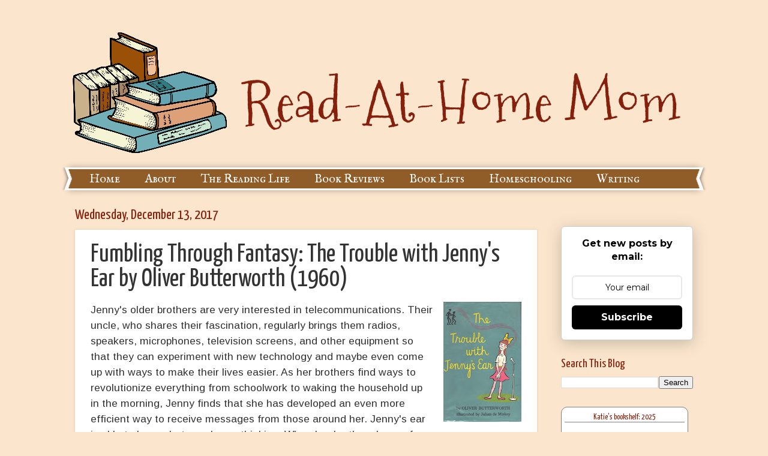

--- FILE ---
content_type: text/html; charset=UTF-8
request_url: https://www.readathomemom.com/2017/12/fumbling-through-fantasy-trouble-with.html
body_size: 18032
content:
<!DOCTYPE html>
<html class='v2' dir='ltr' xmlns='http://www.w3.org/1999/xhtml' xmlns:b='http://www.google.com/2005/gml/b' xmlns:data='http://www.google.com/2005/gml/data' xmlns:expr='http://www.google.com/2005/gml/expr'>
<head>
<link href='https://www.blogger.com/static/v1/widgets/335934321-css_bundle_v2.css' rel='stylesheet' type='text/css'/>
<!-- Google tag (gtag.js) -->
<script async='async' src='https://www.googletagmanager.com/gtag/js?id=G-RH0C1B73CZ'></script>
<script>
  window.dataLayer = window.dataLayer || [];
  function gtag(){dataLayer.push(arguments);}
  gtag('js', new Date());

  gtag('config', 'G-RH0C1B73CZ');
</script>
<meta content='width=1100' name='viewport'/>
<meta content='text/html; charset=UTF-8' http-equiv='Content-Type'/>
<meta content='blogger' name='generator'/>
<link href='https://www.readathomemom.com/favicon.ico' rel='icon' type='image/x-icon'/>
<link href='http://www.readathomemom.com/2017/12/fumbling-through-fantasy-trouble-with.html' rel='canonical'/>
<link rel="alternate" type="application/atom+xml" title="Read-at-Home Mom - Atom" href="https://www.readathomemom.com/feeds/posts/default" />
<link rel="alternate" type="application/rss+xml" title="Read-at-Home Mom - RSS" href="https://www.readathomemom.com/feeds/posts/default?alt=rss" />
<link rel="service.post" type="application/atom+xml" title="Read-at-Home Mom - Atom" href="https://www.blogger.com/feeds/2184042514430758440/posts/default" />

<link rel="alternate" type="application/atom+xml" title="Read-at-Home Mom - Atom" href="https://www.readathomemom.com/feeds/6549695777560001535/comments/default" />
<!--Can't find substitution for tag [blog.ieCssRetrofitLinks]-->
<link href='https://blogger.googleusercontent.com/img/b/R29vZ2xl/AVvXsEhGk-hCiBBySHHQDbQdO-vtL1ok5NxCcnqF_KtQWB2Pks_0da7eie9hXbdIWP_QWXQV-MvHPyuKOE2J1tP-K9MtSJ2g8o30LseKlzb0Njos4rX1LO79rY9Q49ZYpf68j9zDSpaP0NDS6V3v/s200/940874.jpg' rel='image_src'/>
<meta content='http://www.readathomemom.com/2017/12/fumbling-through-fantasy-trouble-with.html' property='og:url'/>
<meta content='Fumbling Through Fantasy: The Trouble with Jenny&#39;s Ear by Oliver Butterworth (1960)' property='og:title'/>
<meta content='  Jenny&#39;s older brothers are very interested in telecommunications. Their uncle, who shares their fascination, regularly brings them radios,...' property='og:description'/>
<meta content='https://blogger.googleusercontent.com/img/b/R29vZ2xl/AVvXsEhGk-hCiBBySHHQDbQdO-vtL1ok5NxCcnqF_KtQWB2Pks_0da7eie9hXbdIWP_QWXQV-MvHPyuKOE2J1tP-K9MtSJ2g8o30LseKlzb0Njos4rX1LO79rY9Q49ZYpf68j9zDSpaP0NDS6V3v/w1200-h630-p-k-no-nu/940874.jpg' property='og:image'/>
<title>Read-at-Home Mom: Fumbling Through Fantasy: The Trouble with Jenny's Ear by Oliver Butterworth (1960)</title>
<meta content='8a731bee707657f681d0b1b9fd77a330' name='p:domain_verify'/>
<style type='text/css'>@font-face{font-family:'Arimo';font-style:normal;font-weight:400;font-display:swap;src:url(//fonts.gstatic.com/s/arimo/v35/P5sfzZCDf9_T_3cV7NCUECyoxNk37cxcDRrBdwcoaaQwpBQ.woff2)format('woff2');unicode-range:U+0460-052F,U+1C80-1C8A,U+20B4,U+2DE0-2DFF,U+A640-A69F,U+FE2E-FE2F;}@font-face{font-family:'Arimo';font-style:normal;font-weight:400;font-display:swap;src:url(//fonts.gstatic.com/s/arimo/v35/P5sfzZCDf9_T_3cV7NCUECyoxNk37cxcBBrBdwcoaaQwpBQ.woff2)format('woff2');unicode-range:U+0301,U+0400-045F,U+0490-0491,U+04B0-04B1,U+2116;}@font-face{font-family:'Arimo';font-style:normal;font-weight:400;font-display:swap;src:url(//fonts.gstatic.com/s/arimo/v35/P5sfzZCDf9_T_3cV7NCUECyoxNk37cxcDBrBdwcoaaQwpBQ.woff2)format('woff2');unicode-range:U+1F00-1FFF;}@font-face{font-family:'Arimo';font-style:normal;font-weight:400;font-display:swap;src:url(//fonts.gstatic.com/s/arimo/v35/P5sfzZCDf9_T_3cV7NCUECyoxNk37cxcAxrBdwcoaaQwpBQ.woff2)format('woff2');unicode-range:U+0370-0377,U+037A-037F,U+0384-038A,U+038C,U+038E-03A1,U+03A3-03FF;}@font-face{font-family:'Arimo';font-style:normal;font-weight:400;font-display:swap;src:url(//fonts.gstatic.com/s/arimo/v35/P5sfzZCDf9_T_3cV7NCUECyoxNk37cxcAhrBdwcoaaQwpBQ.woff2)format('woff2');unicode-range:U+0307-0308,U+0590-05FF,U+200C-2010,U+20AA,U+25CC,U+FB1D-FB4F;}@font-face{font-family:'Arimo';font-style:normal;font-weight:400;font-display:swap;src:url(//fonts.gstatic.com/s/arimo/v35/P5sfzZCDf9_T_3cV7NCUECyoxNk37cxcDxrBdwcoaaQwpBQ.woff2)format('woff2');unicode-range:U+0102-0103,U+0110-0111,U+0128-0129,U+0168-0169,U+01A0-01A1,U+01AF-01B0,U+0300-0301,U+0303-0304,U+0308-0309,U+0323,U+0329,U+1EA0-1EF9,U+20AB;}@font-face{font-family:'Arimo';font-style:normal;font-weight:400;font-display:swap;src:url(//fonts.gstatic.com/s/arimo/v35/P5sfzZCDf9_T_3cV7NCUECyoxNk37cxcDhrBdwcoaaQwpBQ.woff2)format('woff2');unicode-range:U+0100-02BA,U+02BD-02C5,U+02C7-02CC,U+02CE-02D7,U+02DD-02FF,U+0304,U+0308,U+0329,U+1D00-1DBF,U+1E00-1E9F,U+1EF2-1EFF,U+2020,U+20A0-20AB,U+20AD-20C0,U+2113,U+2C60-2C7F,U+A720-A7FF;}@font-face{font-family:'Arimo';font-style:normal;font-weight:400;font-display:swap;src:url(//fonts.gstatic.com/s/arimo/v35/P5sfzZCDf9_T_3cV7NCUECyoxNk37cxcABrBdwcoaaQw.woff2)format('woff2');unicode-range:U+0000-00FF,U+0131,U+0152-0153,U+02BB-02BC,U+02C6,U+02DA,U+02DC,U+0304,U+0308,U+0329,U+2000-206F,U+20AC,U+2122,U+2191,U+2193,U+2212,U+2215,U+FEFF,U+FFFD;}@font-face{font-family:'IM Fell English SC';font-style:normal;font-weight:400;font-display:swap;src:url(//fonts.gstatic.com/s/imfellenglishsc/v16/a8IENpD3CDX-4zrWfr1VY879qFF05pZ7PIIPoUgxzQ.woff2)format('woff2');unicode-range:U+0000-00FF,U+0131,U+0152-0153,U+02BB-02BC,U+02C6,U+02DA,U+02DC,U+0304,U+0308,U+0329,U+2000-206F,U+20AC,U+2122,U+2191,U+2193,U+2212,U+2215,U+FEFF,U+FFFD;}@font-face{font-family:'Yanone Kaffeesatz';font-style:normal;font-weight:400;font-display:swap;src:url(//fonts.gstatic.com/s/yanonekaffeesatz/v32/3y9I6aknfjLm_3lMKjiMgmUUYBs04aUXNxt9gW2LIfto9tWZemGKKHD0VTtItvI.woff2)format('woff2');unicode-range:U+0460-052F,U+1C80-1C8A,U+20B4,U+2DE0-2DFF,U+A640-A69F,U+FE2E-FE2F;}@font-face{font-family:'Yanone Kaffeesatz';font-style:normal;font-weight:400;font-display:swap;src:url(//fonts.gstatic.com/s/yanonekaffeesatz/v32/3y9I6aknfjLm_3lMKjiMgmUUYBs04aUXNxt9gW2LIfto9tWZc2GKKHD0VTtItvI.woff2)format('woff2');unicode-range:U+0301,U+0400-045F,U+0490-0491,U+04B0-04B1,U+2116;}@font-face{font-family:'Yanone Kaffeesatz';font-style:normal;font-weight:400;font-display:swap;src:url(//fonts.gstatic.com/s/yanonekaffeesatz/v32/3y9I6aknfjLm_3lMKjiMgmUUYBs04aUXNxt9gW2LIfto9tWZC2GKKHD0VTtItvI.woff2)format('woff2');unicode-range:U+0302-0303,U+0305,U+0307-0308,U+0310,U+0312,U+0315,U+031A,U+0326-0327,U+032C,U+032F-0330,U+0332-0333,U+0338,U+033A,U+0346,U+034D,U+0391-03A1,U+03A3-03A9,U+03B1-03C9,U+03D1,U+03D5-03D6,U+03F0-03F1,U+03F4-03F5,U+2016-2017,U+2034-2038,U+203C,U+2040,U+2043,U+2047,U+2050,U+2057,U+205F,U+2070-2071,U+2074-208E,U+2090-209C,U+20D0-20DC,U+20E1,U+20E5-20EF,U+2100-2112,U+2114-2115,U+2117-2121,U+2123-214F,U+2190,U+2192,U+2194-21AE,U+21B0-21E5,U+21F1-21F2,U+21F4-2211,U+2213-2214,U+2216-22FF,U+2308-230B,U+2310,U+2319,U+231C-2321,U+2336-237A,U+237C,U+2395,U+239B-23B7,U+23D0,U+23DC-23E1,U+2474-2475,U+25AF,U+25B3,U+25B7,U+25BD,U+25C1,U+25CA,U+25CC,U+25FB,U+266D-266F,U+27C0-27FF,U+2900-2AFF,U+2B0E-2B11,U+2B30-2B4C,U+2BFE,U+3030,U+FF5B,U+FF5D,U+1D400-1D7FF,U+1EE00-1EEFF;}@font-face{font-family:'Yanone Kaffeesatz';font-style:normal;font-weight:400;font-display:swap;src:url(//fonts.gstatic.com/s/yanonekaffeesatz/v32/3y9I6aknfjLm_3lMKjiMgmUUYBs04aUXNxt9gW2LIfto9tWZGWGKKHD0VTtItvI.woff2)format('woff2');unicode-range:U+0001-000C,U+000E-001F,U+007F-009F,U+20DD-20E0,U+20E2-20E4,U+2150-218F,U+2190,U+2192,U+2194-2199,U+21AF,U+21E6-21F0,U+21F3,U+2218-2219,U+2299,U+22C4-22C6,U+2300-243F,U+2440-244A,U+2460-24FF,U+25A0-27BF,U+2800-28FF,U+2921-2922,U+2981,U+29BF,U+29EB,U+2B00-2BFF,U+4DC0-4DFF,U+FFF9-FFFB,U+10140-1018E,U+10190-1019C,U+101A0,U+101D0-101FD,U+102E0-102FB,U+10E60-10E7E,U+1D2C0-1D2D3,U+1D2E0-1D37F,U+1F000-1F0FF,U+1F100-1F1AD,U+1F1E6-1F1FF,U+1F30D-1F30F,U+1F315,U+1F31C,U+1F31E,U+1F320-1F32C,U+1F336,U+1F378,U+1F37D,U+1F382,U+1F393-1F39F,U+1F3A7-1F3A8,U+1F3AC-1F3AF,U+1F3C2,U+1F3C4-1F3C6,U+1F3CA-1F3CE,U+1F3D4-1F3E0,U+1F3ED,U+1F3F1-1F3F3,U+1F3F5-1F3F7,U+1F408,U+1F415,U+1F41F,U+1F426,U+1F43F,U+1F441-1F442,U+1F444,U+1F446-1F449,U+1F44C-1F44E,U+1F453,U+1F46A,U+1F47D,U+1F4A3,U+1F4B0,U+1F4B3,U+1F4B9,U+1F4BB,U+1F4BF,U+1F4C8-1F4CB,U+1F4D6,U+1F4DA,U+1F4DF,U+1F4E3-1F4E6,U+1F4EA-1F4ED,U+1F4F7,U+1F4F9-1F4FB,U+1F4FD-1F4FE,U+1F503,U+1F507-1F50B,U+1F50D,U+1F512-1F513,U+1F53E-1F54A,U+1F54F-1F5FA,U+1F610,U+1F650-1F67F,U+1F687,U+1F68D,U+1F691,U+1F694,U+1F698,U+1F6AD,U+1F6B2,U+1F6B9-1F6BA,U+1F6BC,U+1F6C6-1F6CF,U+1F6D3-1F6D7,U+1F6E0-1F6EA,U+1F6F0-1F6F3,U+1F6F7-1F6FC,U+1F700-1F7FF,U+1F800-1F80B,U+1F810-1F847,U+1F850-1F859,U+1F860-1F887,U+1F890-1F8AD,U+1F8B0-1F8BB,U+1F8C0-1F8C1,U+1F900-1F90B,U+1F93B,U+1F946,U+1F984,U+1F996,U+1F9E9,U+1FA00-1FA6F,U+1FA70-1FA7C,U+1FA80-1FA89,U+1FA8F-1FAC6,U+1FACE-1FADC,U+1FADF-1FAE9,U+1FAF0-1FAF8,U+1FB00-1FBFF;}@font-face{font-family:'Yanone Kaffeesatz';font-style:normal;font-weight:400;font-display:swap;src:url(//fonts.gstatic.com/s/yanonekaffeesatz/v32/3y9I6aknfjLm_3lMKjiMgmUUYBs04aUXNxt9gW2LIfto9tWZeGGKKHD0VTtItvI.woff2)format('woff2');unicode-range:U+0102-0103,U+0110-0111,U+0128-0129,U+0168-0169,U+01A0-01A1,U+01AF-01B0,U+0300-0301,U+0303-0304,U+0308-0309,U+0323,U+0329,U+1EA0-1EF9,U+20AB;}@font-face{font-family:'Yanone Kaffeesatz';font-style:normal;font-weight:400;font-display:swap;src:url(//fonts.gstatic.com/s/yanonekaffeesatz/v32/3y9I6aknfjLm_3lMKjiMgmUUYBs04aUXNxt9gW2LIfto9tWZeWGKKHD0VTtItvI.woff2)format('woff2');unicode-range:U+0100-02BA,U+02BD-02C5,U+02C7-02CC,U+02CE-02D7,U+02DD-02FF,U+0304,U+0308,U+0329,U+1D00-1DBF,U+1E00-1E9F,U+1EF2-1EFF,U+2020,U+20A0-20AB,U+20AD-20C0,U+2113,U+2C60-2C7F,U+A720-A7FF;}@font-face{font-family:'Yanone Kaffeesatz';font-style:normal;font-weight:400;font-display:swap;src:url(//fonts.gstatic.com/s/yanonekaffeesatz/v32/3y9I6aknfjLm_3lMKjiMgmUUYBs04aUXNxt9gW2LIfto9tWZd2GKKHD0VTtI.woff2)format('woff2');unicode-range:U+0000-00FF,U+0131,U+0152-0153,U+02BB-02BC,U+02C6,U+02DA,U+02DC,U+0304,U+0308,U+0329,U+2000-206F,U+20AC,U+2122,U+2191,U+2193,U+2212,U+2215,U+FEFF,U+FFFD;}</style>
<style id='page-skin-1' type='text/css'><!--
/*
-----------------------------------------------
Blogger Template Style
Name:     Watermark
Designer: Josh Peterson
URL:      www.noaesthetic.com
----------------------------------------------- */
/* Variable definitions
====================
<Variable name="keycolor" description="Main Color" type="color" default="#c0a154"/>
<Group description="Page Text" selector="body">
<Variable name="body.font" description="Font" type="font"
default="normal normal 14px Arial, Tahoma, Helvetica, FreeSans, sans-serif"/>
<Variable name="body.text.color" description="Text Color" type="color" default="#333333"/>
</Group>
<Group description="Backgrounds" selector=".main-inner">
<Variable name="body.background.color" description="Outer Background" type="color" default="#c0a154"/>
<Variable name="footer.background.color" description="Footer Background" type="color" default="transparent"/>
</Group>
<Group description="Links" selector=".main-inner">
<Variable name="link.color" description="Link Color" type="color" default="#cc3300"/>
<Variable name="link.visited.color" description="Visited Color" type="color" default="#993322"/>
<Variable name="link.hover.color" description="Hover Color" type="color" default="#ff3300"/>
</Group>
<Group description="Blog Title" selector=".header h1">
<Variable name="header.font" description="Title Font" type="font"
default="normal normal 60px Georgia, Utopia, 'Palatino Linotype', Palatino, serif"/>
<Variable name="header.text.color" description="Title Color" type="color" default="#ffffff" />
</Group>
<Group description="Blog Description" selector=".header .description">
<Variable name="description.text.color" description="Description Color" type="color"
default="#997755" />
</Group>
<Group description="Tabs Text" selector=".tabs-inner .widget li a">
<Variable name="tabs.font" description="Font" type="font"
default="normal normal 20px Georgia, Utopia, 'Palatino Linotype', Palatino, serif"/>
<Variable name="tabs.text.color" description="Text Color" type="color" default="#85200c"/>
<Variable name="tabs.selected.text.color" description="Selected Color" type="color" default="#000000"/>
</Group>
<Group description="Tabs Background" selector=".tabs-outer .PageList">
<Variable name="tabs.background.color" description="Background Color" type="color" default="transparent"/>
<Variable name="tabs.separator.color" description="Separator Color" type="color" default="#fce5cd"/>
</Group>
<Group description="Date Header" selector="h2.date-header">
<Variable name="date.font" description="Font" type="font"
default="normal normal 16px Arial, Tahoma, Helvetica, FreeSans, sans-serif"/>
<Variable name="date.text.color" description="Text Color" type="color" default="#997755"/>
</Group>
<Group description="Post" selector="h3.post-title, .comments h4">
<Variable name="post.title.font" description="Title Font" type="font"
default="normal normal 30px Georgia, Utopia, 'Palatino Linotype', Palatino, serif"/>
<Variable name="post.background.color" description="Background Color" type="color" default="transparent"/>
<Variable name="post.border.color" description="Border Color" type="color" default="#ccbb99" />
</Group>
<Group description="Post Footer" selector=".post-footer">
<Variable name="post.footer.text.color" description="Text Color" type="color" default="#997755"/>
</Group>
<Group description="Gadgets" selector="h2">
<Variable name="widget.title.font" description="Title Font" type="font"
default="normal normal 20px Georgia, Utopia, 'Palatino Linotype', Palatino, serif"/>
<Variable name="widget.title.text.color" description="Title Color" type="color" default="#000000"/>
<Variable name="widget.alternate.text.color" description="Alternate Color" type="color" default="#777777"/>
</Group>
<Group description="Footer" selector=".footer-inner">
<Variable name="footer.text.color" description="Text Color" type="color" default="#333333"/>
<Variable name="footer.widget.title.text.color" description="Gadget Title Color" type="color" default="#85200c"/>
</Group>
<Group description="Footer Links" selector=".footer-inner">
<Variable name="footer.link.color" description="Link Color" type="color" default="#85200c"/>
<Variable name="footer.link.visited.color" description="Visited Color" type="color" default="#85200c"/>
<Variable name="footer.link.hover.color" description="Hover Color" type="color" default="#333333"/>
</Group>
<Variable name="body.background" description="Body Background" type="background"
color="#fce5cd" default="$(color) url(https://resources.blogblog.com/blogblog/data/1kt/watermark/body_background_birds.png) repeat scroll top left"/>
<Variable name="body.background.overlay" description="Overlay Background" type="background" color="#fce5cd"
default="transparent url(https://resources.blogblog.com/blogblog/data/1kt/watermark/body_overlay_birds.png) no-repeat scroll top right"/>
<Variable name="body.background.overlay.height" description="Overlay Background Height" type="length" default="121px" min="0" max="1000px"/>
<Variable name="tabs.background.inner" description="Tabs Background Inner" type="url" default="none"/>
<Variable name="tabs.background.outer" description="Tabs Background Outer" type="url" default="none"/>
<Variable name="tabs.border.size" description="Tabs Border Size" type="length" default="0" min="0" max="10px"/>
<Variable name="tabs.shadow.spread" description="Tabs Shadow Spread" type="length" default="0" min="0" max="100px"/>
<Variable name="main.padding.top" description="Main Padding Top" type="length" default="30px" min="0" max="100px"/>
<Variable name="main.cap.height" description="Main Cap Height" type="length" default="0" min="0" max="100px"/>
<Variable name="main.cap.image" description="Main Cap Image" type="url" default="none"/>
<Variable name="main.cap.overlay" description="Main Cap Overlay" type="url" default="none"/>
<Variable name="main.background" description="Main Background" type="background"
default="transparent none no-repeat scroll top left"/>
<Variable name="post.background.url" description="Post Background URL" type="url"
default="url(https://resources.blogblog.com/blogblog/data/1kt/watermark/post_background_birds.png)"/>
<Variable name="post.border.size" description="Post Border Size" type="length" default="1px" min="0" max="10px"/>
<Variable name="post.border.style" description="Post Border Style" type="string" default="dotted"/>
<Variable name="post.shadow.spread" description="Post Shadow Spread" type="length" default="0" min="0" max="100px"/>
<Variable name="footer.background" description="Footer Background" type="background"
color="#fce5cd" default="$(color) url(https://resources.blogblog.com/blogblog/data/1kt/watermark/body_background_navigator.png) repeat scroll top left"/>
<Variable name="mobile.background.overlay" description="Mobile Background Overlay" type="string"
default="transparent none repeat scroll top left"/>
<Variable name="startSide" description="Side where text starts in blog language" type="automatic" default="left"/>
<Variable name="endSide" description="Side where text ends in blog language" type="automatic" default="right"/>
*/
/* Use this with templates/1ktemplate-*.html */
/* Content
----------------------------------------------- */
body {
font: normal normal 18px Arimo;
color: #333333;
background: #fce5cd none no-repeat scroll center center;
}
html body .content-outer {
min-width: 0;
max-width: 100%;
width: 100%;
}
.content-outer {
font-size: 92%;
}
a:link {
text-decoration:none;
color: #85200c;
}
a:visited {
text-decoration:none;
color: #85200c;
}
a:hover {
text-decoration:underline;
color: #333333;
}
.body-fauxcolumns .cap-top {
margin-top: 30px;
background: #fce5cd none no-repeat scroll center center;
height: 400px;
}
.content-inner {
padding: 0;
}
/* Header
----------------------------------------------- */
.header-inner .Header .titlewrapper,
.header-inner .Header .descriptionwrapper {
padding-left: 20px;
padding-right: 20px;
}
.Header h1 {
font: normal normal 60px Yanone Kaffeesatz;
color: #85200c;
text-shadow: 2px 2px rgba(0, 0, 0, .1);
}
.Header h1 a {
color: #85200c;
}
.Header .description {
font-size: 140%;
color: #ffffff;
}
/* Tabs
----------------------------------------------- */
.tabs-inner .section {
margin: 0 20px;
}
.tabs-inner .PageList, .tabs-inner .LinkList, .tabs-inner .Labels {
margin-left: -11px;
margin-right: -11px;
background-color: #905c28;
border-top: 3px solid #ffffff;
border-bottom: 3px solid #ffffff;
-moz-box-shadow: 0 0 10px rgba(0, 0, 0, .3);
-webkit-box-shadow: 0 0 10px rgba(0, 0, 0, .3);
-goog-ms-box-shadow: 0 0 10px rgba(0, 0, 0, .3);
box-shadow: 0 0 10px rgba(0, 0, 0, .3);
}
.tabs-inner .PageList .widget-content,
.tabs-inner .LinkList .widget-content,
.tabs-inner .Labels .widget-content {
margin: -3px -11px;
background: transparent url(https://resources.blogblog.com/blogblog/data/1kt/watermark/tabs_background_right_bubblegum.png)  no-repeat scroll right;
}
.tabs-inner .widget ul {
padding: 2px 25px;
max-height: 34px;
background: transparent url(https://resources.blogblog.com/blogblog/data/1kt/watermark/tabs_background_left_bubblegum.png) no-repeat scroll left;
}
.tabs-inner .widget li {
border: none;
}
.tabs-inner .widget li a {
display: inline-block;
padding: .25em 1em;
font: normal normal 20px IM Fell English SC;
color: #ffffff;
border-right: 1px solid transparent;
}
.tabs-inner .widget li:first-child a {
border-left: 1px solid transparent;
}
.tabs-inner .widget li.selected a, .tabs-inner .widget li a:hover {
color: #59b5c9;
}
/* Headings
----------------------------------------------- */
h2 {
font: normal normal 20px Yanone Kaffeesatz;
color: #85200c;
margin: 0 0 .5em;
}
h2.date-header {
font: normal normal 24px Yanone Kaffeesatz;
color: #85200c;
}
/* Main
----------------------------------------------- */
.main-inner .column-center-inner,
.main-inner .column-left-inner,
.main-inner .column-right-inner {
padding: 0 5px;
}
.main-outer {
margin-top: 0;
background: transparent none no-repeat scroll top left;
}
.main-inner {
padding-top: 30px;
}
.main-cap-top {
position: relative;
}
.main-cap-top .cap-right {
position: absolute;
height: 0;
width: 100%;
bottom: 0;
background: transparent none repeat-x scroll bottom center;
}
.main-cap-top .cap-left {
position: absolute;
height: 245px;
width: 280px;
right: 0;
bottom: 0;
background: transparent none no-repeat scroll bottom left;
}
/* Posts
----------------------------------------------- */
.post-outer {
padding: 15px 20px;
margin: 0 0 25px;
background: #ffffff none repeat scroll top left;
_background-image: none;
border: solid 6px #ffffff;
-moz-box-shadow: 0 0 5px rgba(0, 0, 0, .1);
-webkit-box-shadow: 0 0 5px rgba(0, 0, 0, .1);
-goog-ms-box-shadow: 0 0 5px rgba(0, 0, 0, .1);
box-shadow: 0 0 5px rgba(0, 0, 0, .1);
}
h3.post-title {
font: normal normal 42px Yanone Kaffeesatz;
margin: 0;
}
.comments h4 {
font: normal normal 42px Yanone Kaffeesatz;
margin: 1em 0 0;
}
.post-body {
font-size: 105%;
line-height: 1.5;
position: relative;
}
.post-header {
margin: 0 0 1em;
color: #85200c;
}
.post-footer {
margin: 10px 0 0;
padding: 10px 0 0;
color: #85200c;
border-top: dashed 1px #777777;
}
#blog-pager {
font-size: 140%
}
#comments .comment-author {
padding-top: 1.5em;
border-top: dashed 1px #777777;
background-position: 0 1.5em;
}
#comments .comment-author:first-child {
padding-top: 0;
border-top: none;
}
.avatar-image-container {
margin: .2em 0 0;
}
/* Comments
----------------------------------------------- */
.comments .comments-content .icon.blog-author {
background-repeat: no-repeat;
background-image: url([data-uri]);
}
.comments .comments-content .loadmore a {
border-top: 1px solid #777777;
border-bottom: 1px solid #777777;
}
.comments .continue {
border-top: 2px solid #777777;
}
/* Widgets
----------------------------------------------- */
.widget ul, .widget #ArchiveList ul.flat {
padding: 0;
list-style: none;
}
.widget ul li, .widget #ArchiveList ul.flat li {
padding: .35em 0;
text-indent: 0;
border-top: dashed 1px #777777;
}
.widget ul li:first-child, .widget #ArchiveList ul.flat li:first-child {
border-top: none;
}
.widget .post-body ul {
list-style: disc;
}
.widget .post-body ul li {
border: none;
}
.widget .zippy {
color: #777777;
}
.post-body img, .post-body .tr-caption-container, .Profile img, .Image img,
.BlogList .item-thumbnail img {
padding: 5px;
background: #fff;
-moz-box-shadow: 1px 1px 5px rgba(0, 0, 0, .5);
-webkit-box-shadow: 1px 1px 5px rgba(0, 0, 0, .5);
-goog-ms-box-shadow: 1px 1px 5px rgba(0, 0, 0, .5);
box-shadow: 1px 1px 5px rgba(0, 0, 0, .5);
}
.post-body img, .post-body .tr-caption-container {
padding: 8px;
}
.post-body .tr-caption-container {
color: #333333;
}
.post-body .tr-caption-container img {
padding: 0;
background: transparent;
border: none;
-moz-box-shadow: 0 0 0 rgba(0, 0, 0, .1);
-webkit-box-shadow: 0 0 0 rgba(0, 0, 0, .1);
-goog-ms-box-shadow: 0 0 0 rgba(0, 0, 0, .1);
box-shadow: 0 0 0 rgba(0, 0, 0, .1);
}
/* Footer
----------------------------------------------- */
.footer-outer {
color:#85200c;
background: #fce5cd url(https://resources.blogblog.com/blogblog/data/1kt/watermark/body_background_birds.png) repeat scroll top left;
}
.footer-outer a {
color: #85200c;
}
.footer-outer a:visited {
color: #85200c;
}
.footer-outer a:hover {
color: #aa0033;
}
.footer-outer .widget h2 {
color: #85200c;
}
/* Mobile
----------------------------------------------- */
body.mobile  {
background-size: 100% auto;
}
.mobile .body-fauxcolumn-outer {
background: transparent none repeat scroll top left;
}
html .mobile .mobile-date-outer {
border-bottom: none;
background: #ffffff none repeat scroll top left;
_background-image: none;
margin-bottom: 10px;
}
.mobile .main-inner .date-outer {
padding: 0;
}
.mobile .main-inner .date-header {
margin: 10px;
}
.mobile .main-cap-top {
z-index: -1;
}
.mobile .content-outer {
font-size: 100%;
}
.mobile .post-outer {
padding: 10px;
}
.mobile .main-cap-top .cap-left {
background: transparent none no-repeat scroll bottom left;
}
.mobile .body-fauxcolumns .cap-top {
margin: 0;
}
.mobile-link-button {
background: #ffffff none repeat scroll top left;
}
.mobile-link-button a:link, .mobile-link-button a:visited {
color: #85200c;
}
.mobile-index-date .date-header {
color: #85200c;
}
.mobile-index-contents {
color: #333333;
}
.mobile .tabs-inner .section {
margin: 0;
}
.mobile .tabs-inner .PageList {
margin-left: 0;
margin-right: 0;
}
.mobile .tabs-inner .PageList .widget-content {
margin: 0;
color: #59b5c9;
background: #ffffff none repeat scroll top left;
}
.mobile .tabs-inner .PageList .widget-content .pagelist-arrow {
border-left: 1px solid transparent;
}
.post-body img, .post-body .tr-caption-container, .Profile img, .Image img,
.BlogList .item-thumbnail img {
padding: 0 !important;
border: none !important;
background: none !important;
-moz-box-shadow: 0px 0px 0px transparent !important;
-webkit-box-shadow: 0px 0px 0px transparent !important;
box-shadow: 0px 0px 0px transparent !important;
}
--></style>
<style id='template-skin-1' type='text/css'><!--
body {
min-width: 1070px;
}
.content-outer, .content-fauxcolumn-outer, .region-inner {
min-width: 1070px;
max-width: 1070px;
_width: 1070px;
}
.main-inner .columns {
padding-left: 0px;
padding-right: 260px;
}
.main-inner .fauxcolumn-center-outer {
left: 0px;
right: 260px;
/* IE6 does not respect left and right together */
_width: expression(this.parentNode.offsetWidth -
parseInt("0px") -
parseInt("260px") + 'px');
}
.main-inner .fauxcolumn-left-outer {
width: 0px;
}
.main-inner .fauxcolumn-right-outer {
width: 260px;
}
.main-inner .column-left-outer {
width: 0px;
right: 100%;
margin-left: -0px;
}
.main-inner .column-right-outer {
width: 260px;
margin-right: -260px;
}
#layout {
min-width: 0;
}
#layout .content-outer {
min-width: 0;
width: 800px;
}
#layout .region-inner {
min-width: 0;
width: auto;
}
body#layout div.add_widget {
padding: 8px;
}
body#layout div.add_widget a {
margin-left: 32px;
}
--></style>
<script type='text/javascript'>
        (function(i,s,o,g,r,a,m){i['GoogleAnalyticsObject']=r;i[r]=i[r]||function(){
        (i[r].q=i[r].q||[]).push(arguments)},i[r].l=1*new Date();a=s.createElement(o),
        m=s.getElementsByTagName(o)[0];a.async=1;a.src=g;m.parentNode.insertBefore(a,m)
        })(window,document,'script','https://www.google-analytics.com/analytics.js','ga');
        ga('create', 'UA-39072186-3', 'auto', 'blogger');
        ga('blogger.send', 'pageview');
      </script>
<meta content='hezV2Bx6zkn8eQpWB5xj' name='follow_it-verification-code'/>
<link href='https://www.blogger.com/dyn-css/authorization.css?targetBlogID=2184042514430758440&amp;zx=2cef0774-75ef-4970-bae0-3c02ab74434b' media='none' onload='if(media!=&#39;all&#39;)media=&#39;all&#39;' rel='stylesheet'/><noscript><link href='https://www.blogger.com/dyn-css/authorization.css?targetBlogID=2184042514430758440&amp;zx=2cef0774-75ef-4970-bae0-3c02ab74434b' rel='stylesheet'/></noscript>
<meta name='google-adsense-platform-account' content='ca-host-pub-1556223355139109'/>
<meta name='google-adsense-platform-domain' content='blogspot.com'/>

</head>
<body class='loading'>
<div class='navbar no-items section' id='navbar' name='Navbar'>
</div>
<div class='body-fauxcolumns'>
<div class='fauxcolumn-outer body-fauxcolumn-outer'>
<div class='cap-top'>
<div class='cap-left'></div>
<div class='cap-right'></div>
</div>
<div class='fauxborder-left'>
<div class='fauxborder-right'></div>
<div class='fauxcolumn-inner'>
</div>
</div>
<div class='cap-bottom'>
<div class='cap-left'></div>
<div class='cap-right'></div>
</div>
</div>
</div>
<div class='content'>
<div class='content-fauxcolumns'>
<div class='fauxcolumn-outer content-fauxcolumn-outer'>
<div class='cap-top'>
<div class='cap-left'></div>
<div class='cap-right'></div>
</div>
<div class='fauxborder-left'>
<div class='fauxborder-right'></div>
<div class='fauxcolumn-inner'>
</div>
</div>
<div class='cap-bottom'>
<div class='cap-left'></div>
<div class='cap-right'></div>
</div>
</div>
</div>
<div class='content-outer'>
<div class='content-cap-top cap-top'>
<div class='cap-left'></div>
<div class='cap-right'></div>
</div>
<div class='fauxborder-left content-fauxborder-left'>
<div class='fauxborder-right content-fauxborder-right'></div>
<div class='content-inner'>
<header>
<div class='header-outer'>
<div class='header-cap-top cap-top'>
<div class='cap-left'></div>
<div class='cap-right'></div>
</div>
<div class='fauxborder-left header-fauxborder-left'>
<div class='fauxborder-right header-fauxborder-right'></div>
<div class='region-inner header-inner'>
<div class='header section' id='header' name='Header'><div class='widget Header' data-version='1' id='Header1'>
<div id='header-inner'>
<a href='https://www.readathomemom.com/' style='display: block'>
<img alt='Read-at-Home Mom' height='249px; ' id='Header1_headerimg' src='https://blogger.googleusercontent.com/img/b/R29vZ2xl/AVvXsEhau9CdMpysq5LoP4Kt68eh_IcOxCLIEbXwBxzOO-k9L4tiCaVDI1mrTRVI9tNExZVpPXqpCo50zA0WqwiDwvLMM0T1eq-6VQVZXO53tRb6OJjVzEuuOiqImdku_B58_xcEQ8fkgtGno__n/s1600/rahm1070.png' style='display: block' width='1070px; '/>
</a>
</div>
</div></div>
</div>
</div>
<div class='header-cap-bottom cap-bottom'>
<div class='cap-left'></div>
<div class='cap-right'></div>
</div>
</div>
</header>
<div class='tabs-outer'>
<div class='tabs-cap-top cap-top'>
<div class='cap-left'></div>
<div class='cap-right'></div>
</div>
<div class='fauxborder-left tabs-fauxborder-left'>
<div class='fauxborder-right tabs-fauxborder-right'></div>
<div class='region-inner tabs-inner'>
<div class='tabs section' id='crosscol' name='Cross-Column'><div class='widget PageList' data-version='1' id='PageList9'>
<h2>Pages - Menu</h2>
<div class='widget-content'>
<ul>
<li>
<a href='https://www.readathomemom.com/'>Home</a>
</li>
<li>
<a href='http://www.readathomemom.com/p/blog-page.html'>About </a>
</li>
<li>
<a href='https://www.readathomemom.com/p/the-reading-life.html'>The Reading Life</a>
</li>
<li>
<a href='http://www.readathomemom.com/p/book-review-index.html'>Book Reviews</a>
</li>
<li>
<a href='https://www.readathomemom.com/p/book-lists.html'>Book Lists</a>
</li>
<li>
<a href='https://www.readathomemom.com/search/label/homeschool%20progress%20report'>Homeschooling</a>
</li>
<li>
<a href='https://www.readathomemom.com/p/writing.html'>Writing</a>
</li>
</ul>
<div class='clear'></div>
</div>
</div></div>
<div class='tabs no-items section' id='crosscol-overflow' name='Cross-Column 2'></div>
</div>
</div>
<div class='tabs-cap-bottom cap-bottom'>
<div class='cap-left'></div>
<div class='cap-right'></div>
</div>
</div>
<div class='main-outer'>
<div class='main-cap-top cap-top'>
<div class='cap-left'></div>
<div class='cap-right'></div>
</div>
<div class='fauxborder-left main-fauxborder-left'>
<div class='fauxborder-right main-fauxborder-right'></div>
<div class='region-inner main-inner'>
<div class='columns fauxcolumns'>
<div class='fauxcolumn-outer fauxcolumn-center-outer'>
<div class='cap-top'>
<div class='cap-left'></div>
<div class='cap-right'></div>
</div>
<div class='fauxborder-left'>
<div class='fauxborder-right'></div>
<div class='fauxcolumn-inner'>
</div>
</div>
<div class='cap-bottom'>
<div class='cap-left'></div>
<div class='cap-right'></div>
</div>
</div>
<div class='fauxcolumn-outer fauxcolumn-left-outer'>
<div class='cap-top'>
<div class='cap-left'></div>
<div class='cap-right'></div>
</div>
<div class='fauxborder-left'>
<div class='fauxborder-right'></div>
<div class='fauxcolumn-inner'>
</div>
</div>
<div class='cap-bottom'>
<div class='cap-left'></div>
<div class='cap-right'></div>
</div>
</div>
<div class='fauxcolumn-outer fauxcolumn-right-outer'>
<div class='cap-top'>
<div class='cap-left'></div>
<div class='cap-right'></div>
</div>
<div class='fauxborder-left'>
<div class='fauxborder-right'></div>
<div class='fauxcolumn-inner'>
</div>
</div>
<div class='cap-bottom'>
<div class='cap-left'></div>
<div class='cap-right'></div>
</div>
</div>
<!-- corrects IE6 width calculation -->
<div class='columns-inner'>
<div class='column-center-outer'>
<div class='column-center-inner'>
<div class='main section' id='main' name='Main'><div class='widget Blog' data-version='1' id='Blog1'>
<div class='blog-posts hfeed'>

          <div class="date-outer">
        
<h2 class='date-header'><span>Wednesday, December 13, 2017</span></h2>

          <div class="date-posts">
        
<div class='post-outer'>
<div class='post hentry uncustomized-post-template' itemprop='blogPost' itemscope='itemscope' itemtype='http://schema.org/BlogPosting'>
<meta content='https://blogger.googleusercontent.com/img/b/R29vZ2xl/AVvXsEhGk-hCiBBySHHQDbQdO-vtL1ok5NxCcnqF_KtQWB2Pks_0da7eie9hXbdIWP_QWXQV-MvHPyuKOE2J1tP-K9MtSJ2g8o30LseKlzb0Njos4rX1LO79rY9Q49ZYpf68j9zDSpaP0NDS6V3v/s200/940874.jpg' itemprop='image_url'/>
<meta content='2184042514430758440' itemprop='blogId'/>
<meta content='6549695777560001535' itemprop='postId'/>
<a name='6549695777560001535'></a>
<h3 class='post-title entry-title' itemprop='name'>
Fumbling Through Fantasy: The Trouble with Jenny's Ear by Oliver Butterworth (1960)
</h3>
<div class='post-header'>
<div class='post-header-line-1'></div>
</div>
<div class='post-body entry-content' id='post-body-6549695777560001535' itemprop='description articleBody'>
<div class="separator" style="clear: both; text-align: center;">
<a href="https://blogger.googleusercontent.com/img/b/R29vZ2xl/AVvXsEhGk-hCiBBySHHQDbQdO-vtL1ok5NxCcnqF_KtQWB2Pks_0da7eie9hXbdIWP_QWXQV-MvHPyuKOE2J1tP-K9MtSJ2g8o30LseKlzb0Njos4rX1LO79rY9Q49ZYpf68j9zDSpaP0NDS6V3v/s1600/940874.jpg" imageanchor="1" style="clear: right; float: right; margin-bottom: 1em; margin-left: 1em;"><img border="0" data-original-height="475" data-original-width="309" height="200" src="https://blogger.googleusercontent.com/img/b/R29vZ2xl/AVvXsEhGk-hCiBBySHHQDbQdO-vtL1ok5NxCcnqF_KtQWB2Pks_0da7eie9hXbdIWP_QWXQV-MvHPyuKOE2J1tP-K9MtSJ2g8o30LseKlzb0Njos4rX1LO79rY9Q49ZYpf68j9zDSpaP0NDS6V3v/s200/940874.jpg" width="130" /></a></div>
Jenny's older brothers are very interested in telecommunications. Their uncle, who shares their fascination, regularly brings them radios, speakers, microphones, television screens, and other equipment so that they can experiment with new technology and maybe even come up with ways to make their lives easier. As her brothers find ways to revolutionize everything from schoolwork to waking the household up in the morning, Jenny finds that she has developed an even more efficient way to receive messages from those around her. Jenny's ear is able to hear what people are thinking. When her brothers learn of this exciting new ability, they immediately look for ways to use it to make money, taking their sister to the local spelling bee, and later, to nationally televised quiz shows, where she can't be beat - at least, not until her unique ability begins to fade away.<br />
<br />
As he did in <i><a href="http://www.readathomemom.com/2016/12/the-enormous-egg.html">The Enormous Egg</a></i>, here Oliver Butterworth tells a fantastical story that almost feels plausible. In many fantasy novels, characters who develop strange abilities panic about them and go to great lengths to keep them a secret. In this book, though, Jenny's family learns of her newfound sensitive hearing and begin to fold this new information into their lives as though it is no big deal. They do keep it a secret from the quiz show hosts and such, at least at first, but the book is less about hiding a magic power and more about exploring the ethical and practical implications of being able to spy on the thoughts of others without even really trying.<br />
<br />
<i>The Trouble with Jenny's Ear</i> is a light, humorous story which explores serious subjects in a whimsical way. The focus on quiz shows and the novelty of television and other electronics decidedly dates the book to the '50s or '60s, but that just makes it more charming and fun to read. This would be a fun family read-aloud, even for kids as young as 5 or 6, and a good independent read for ages 8 and up.
<div style='clear: both;'></div>
</div>
<div class='post-footer'>
<div class='post-footer-line post-footer-line-1'>
<span class='post-author vcard'>
Posted by
<span class='fn' itemprop='author' itemscope='itemscope' itemtype='http://schema.org/Person'>
<meta content='https://www.blogger.com/profile/14580221549732983068' itemprop='url'/>
<a class='g-profile' href='https://www.blogger.com/profile/14580221549732983068' rel='author' title='author profile'>
<span itemprop='name'>Katie Fitzgerald</span>
</a>
</span>
</span>
<span class='post-timestamp'>
at
<meta content='http://www.readathomemom.com/2017/12/fumbling-through-fantasy-trouble-with.html' itemprop='url'/>
<a class='timestamp-link' href='https://www.readathomemom.com/2017/12/fumbling-through-fantasy-trouble-with.html' rel='bookmark' title='permanent link'><abbr class='published' itemprop='datePublished' title='2017-12-13T08:00:00-05:00'>8:00&#8239;AM</abbr></a>
</span>
<span class='post-comment-link'>
</span>
<span class='post-icons'>
<span class='item-control blog-admin pid-317533870'>
<a href='https://www.blogger.com/post-edit.g?blogID=2184042514430758440&postID=6549695777560001535&from=pencil' title='Edit Post'>
<img alt='' class='icon-action' height='18' src='https://resources.blogblog.com/img/icon18_edit_allbkg.gif' width='18'/>
</a>
</span>
</span>
<div class='post-share-buttons goog-inline-block'>
<a class='goog-inline-block share-button sb-email' href='https://www.blogger.com/share-post.g?blogID=2184042514430758440&postID=6549695777560001535&target=email' target='_blank' title='Email This'><span class='share-button-link-text'>Email This</span></a><a class='goog-inline-block share-button sb-blog' href='https://www.blogger.com/share-post.g?blogID=2184042514430758440&postID=6549695777560001535&target=blog' onclick='window.open(this.href, "_blank", "height=270,width=475"); return false;' target='_blank' title='BlogThis!'><span class='share-button-link-text'>BlogThis!</span></a><a class='goog-inline-block share-button sb-twitter' href='https://www.blogger.com/share-post.g?blogID=2184042514430758440&postID=6549695777560001535&target=twitter' target='_blank' title='Share to X'><span class='share-button-link-text'>Share to X</span></a><a class='goog-inline-block share-button sb-facebook' href='https://www.blogger.com/share-post.g?blogID=2184042514430758440&postID=6549695777560001535&target=facebook' onclick='window.open(this.href, "_blank", "height=430,width=640"); return false;' target='_blank' title='Share to Facebook'><span class='share-button-link-text'>Share to Facebook</span></a><a class='goog-inline-block share-button sb-pinterest' href='https://www.blogger.com/share-post.g?blogID=2184042514430758440&postID=6549695777560001535&target=pinterest' target='_blank' title='Share to Pinterest'><span class='share-button-link-text'>Share to Pinterest</span></a>
</div>
</div>
<div class='post-footer-line post-footer-line-2'>
<span class='post-labels'>
Labels:
<a href='https://www.readathomemom.com/search/label/book%20review' rel='tag'>book review</a>
</span>
</div>
<div class='post-footer-line post-footer-line-3'>
<span class='post-location'>
</span>
</div>
</div>
</div>
<div class='comments' id='comments'>
<a name='comments'></a>
<h4>No comments:</h4>
<div id='Blog1_comments-block-wrapper'>
<dl class='avatar-comment-indent' id='comments-block'>
</dl>
</div>
<p class='comment-footer'>
<div class='comment-form'>
<a name='comment-form'></a>
<h4 id='comment-post-message'>Post a Comment</h4>
<p>
</p>
<a href='https://www.blogger.com/comment/frame/2184042514430758440?po=6549695777560001535&hl=en&saa=85391&origin=https://www.readathomemom.com' id='comment-editor-src'></a>
<iframe allowtransparency='true' class='blogger-iframe-colorize blogger-comment-from-post' frameborder='0' height='410px' id='comment-editor' name='comment-editor' src='' width='100%'></iframe>
<script src='https://www.blogger.com/static/v1/jsbin/2830521187-comment_from_post_iframe.js' type='text/javascript'></script>
<script type='text/javascript'>
      BLOG_CMT_createIframe('https://www.blogger.com/rpc_relay.html');
    </script>
</div>
</p>
</div>
</div>

        </div></div>
      
</div>
<div class='blog-pager' id='blog-pager'>
<span id='blog-pager-newer-link'>
<a class='blog-pager-newer-link' href='https://www.readathomemom.com/2017/12/the-rahk-report-for-121517.html' id='Blog1_blog-pager-newer-link' title='Newer Post'>Newer Post</a>
</span>
<span id='blog-pager-older-link'>
<a class='blog-pager-older-link' href='https://www.readathomemom.com/2017/12/read-at-home-moms-favorite-books-of-2017.html' id='Blog1_blog-pager-older-link' title='Older Post'>Older Post</a>
</span>
<a class='home-link' href='https://www.readathomemom.com/'>Home</a>
</div>
<div class='clear'></div>
<div class='post-feeds'>
<div class='feed-links'>
Subscribe to:
<a class='feed-link' href='https://www.readathomemom.com/feeds/6549695777560001535/comments/default' target='_blank' type='application/atom+xml'>Post Comments (Atom)</a>
</div>
</div>
</div></div>
</div>
</div>
<div class='column-left-outer'>
<div class='column-left-inner'>
<aside>
</aside>
</div>
</div>
<div class='column-right-outer'>
<div class='column-right-inner'>
<aside>
<div class='sidebar section' id='sidebar-right-1'><div class='widget HTML' data-version='1' id='HTML1'>
<div class='widget-content'>
<style>@import url('https://fonts.googleapis.com/css?family=Montserrat:700');@import url('https://fonts.googleapis.com/css?family=Montserrat:400');
.form-preview {
  display: flex;
  flex-direction: column;
  justify-content: center;
  margin-top: 30px;
  padding: clamp(17px, 5%, 40px) clamp(17px, 7%, 50px);
  max-width: none;
  border-radius: 6px;
  box-shadow: 0 5px 25px rgba(34, 60, 47, 0.25);
}
.form-preview,
.form-preview *{
  box-sizing: border-box;
}
.form-preview .preview-heading {
  width: 100%;
}
.form-preview .preview-heading h5{
  margin-top: 0;
  margin-bottom: 0;
}
.form-preview .preview-input-field {
  margin-top: 20px;
  width: 100%;
}
.form-preview .preview-input-field input {
  width: 100%;
  height: 40px;
  border-radius: 6px;
  border: 2px solid #e9e8e8;
  background-color: #fff;
  outline: none;
}
.form-preview .preview-input-field input {
  color: #000000;
  font-family: "Montserrat";
  font-size: 14px;
  font-weight: 400;
  line-height: 20px;
  text-align: center;
}
.form-preview .preview-input-field input::placeholder {
  color: #000000;
  opacity: 1;
}

.form-preview .preview-input-field input:-ms-input-placeholder {
  color: #000000;
}

.form-preview .preview-input-field input::-ms-input-placeholder {
  color: #000000;
}
.form-preview .preview-submit-button {
  margin-top: 10px;
  width: 100%;
}
.form-preview .preview-submit-button button {
  width: 100%;
  height: 40px;
  border: 0;
  border-radius: 6px;
  line-height: 0px;
}
.form-preview .preview-submit-button button:hover {
  cursor: pointer;
}
</style><form data-v-3a89cb67="" action="https://api.follow.it/subscription-form/[base64]/8" method="post"><div data-v-3a89cb67="" class="form-preview" style="background-color: rgb(255, 255, 255); border-style: solid; border-width: 1px; border-color: rgb(204, 204, 204); position: relative;"><div data-v-3a89cb67="" class="preview-heading"><h5 data-v-3a89cb67="" style="text-transform: none !important; font-family: Montserrat; font-weight: bold; color: rgb(0, 0, 0); font-size: 16px; text-align: center;">Get new posts by email:</h5></div> <div data-v-3a89cb67="" class="preview-input-field"><input data-v-3a89cb67="" type="email" name="email" required="required" placeholder="Your email" spellcheck="false" style="text-transform: none !important; font-family: Montserrat; font-weight: normal; color: rgb(0, 0, 0); font-size: 14px; text-align: center; background-color: rgb(255, 255, 255);" /></div> <div data-v-3a89cb67="" class="preview-submit-button"><button data-v-3a89cb67="" type="submit" style="text-transform: none !important; font-family: Montserrat; font-weight: bold; color: rgb(255, 255, 255); font-size: 16px; text-align: center; background-color: rgb(0, 0, 0);">Subscribe</button></div></div></form>
</div>
<div class='clear'></div>
</div><div class='widget BlogSearch' data-version='1' id='BlogSearch1'>
<h2 class='title'>Search This Blog</h2>
<div class='widget-content'>
<div id='BlogSearch1_form'>
<form action='https://www.readathomemom.com/search' class='gsc-search-box' target='_top'>
<table cellpadding='0' cellspacing='0' class='gsc-search-box'>
<tbody>
<tr>
<td class='gsc-input'>
<input autocomplete='off' class='gsc-input' name='q' size='10' title='search' type='text' value=''/>
</td>
<td class='gsc-search-button'>
<input class='gsc-search-button' title='search' type='submit' value='Search'/>
</td>
</tr>
</tbody>
</table>
</form>
</div>
</div>
<div class='clear'></div>
</div><div class='widget HTML' data-version='1' id='HTML2'>
<div class='widget-content'>
<!-- Show static HTML/CSS as a placeholder in case js is not enabled - javascript include will override this if things work -->
      <style type="text/css" media="screen">
  .gr_custom_container_1738346523 {
    /* customize your Goodreads widget container here*/
    border: 1px solid gray;
    border-radius:10px;
    padding: 10px 5px 10px 5px;
    background-color: #FFFFFF;
    color: #000000;
    width: 200px
  }
  .gr_custom_header_1738346523 {
    /* customize your Goodreads header here*/
    border-bottom: 1px solid gray;
    width: 100%;
    margin-bottom: 5px;
    text-align: center;
    font-size: 80%
  }
  .gr_custom_each_container_1738346523 {
    /* customize each individual book container here */
    width: 100%;
    clear: both;
    margin-bottom: 10px;
    overflow: auto;
    padding-bottom: 4px;
    border-bottom: 1px solid #aaa;
  }
  .gr_custom_book_container_1738346523 {
    /* customize your book covers here */
    overflow: hidden;
    height: 60px;
      float: left;
      margin-right: 4px;
      width: 39px;
  }
  .gr_custom_author_1738346523 {
    /* customize your author names here */
    font-size: 10px;
  }
  .gr_custom_tags_1738346523 {
    /* customize your tags here */
    font-size: 10px;
    color: gray;
  }
  .gr_custom_rating_1738346523 {
    /* customize your rating stars here */
    float: right;
  }
</style>

      <div id="gr_custom_widget_1738346523">
          <div class="gr_custom_container_1738346523">
    <h2 class="gr_custom_header_1738346523">
    <a style="text-decoration: none;" rel="nofollow" href="https://www.goodreads.com/review/list/2281988-katie-fitzgerald?shelf=2025&amp;utm_medium=api&amp;utm_source=custom_widget">Katie&#39;s bookshelf: 2025</a>
    </h2>
      <div class="gr_custom_each_container_1738346523">
          <div class="gr_custom_book_container_1738346523">
            <a title="Uneasy Street (Sons of Scandal, #3)" rel="nofollow" href="https://www.goodreads.com/review/show/7274159060?utm_medium=api&amp;utm_source=custom_widget"><img alt="Uneasy Street" border="0" src="https://i.gr-assets.com/images/S/compressed.photo.goodreads.com/books/1730411938l/221075449._SY75_.jpg" /></a>
          </div>
          <div class="gr_custom_rating_1738346523">
            <span class=" staticStars notranslate" title="it was amazing"><img alt="it was amazing" src="https://s.gr-assets.com/images/layout/gr_red_star_active.png" /><img alt="" src="https://s.gr-assets.com/images/layout/gr_red_star_active.png" /><img alt="" src="https://s.gr-assets.com/images/layout/gr_red_star_active.png" /><img alt="" src="https://s.gr-assets.com/images/layout/gr_red_star_active.png" /><img alt="" src="https://s.gr-assets.com/images/layout/gr_red_star_active.png" /></span>
          </div>
          <div class="gr_custom_title_1738346523">
            <a rel="nofollow" href="https://www.goodreads.com/review/show/7274159060?utm_medium=api&amp;utm_source=custom_widget">Uneasy Street</a>
          </div>
          <div class="gr_custom_author_1738346523">
            by <a rel="nofollow" href="https://www.goodreads.com/author/show/5298259.Becky_Wade">Becky Wade</a>
          </div>
      </div>
      <div class="gr_custom_each_container_1738346523">
          <div class="gr_custom_book_container_1738346523">
            <a title="Rocky Road (Sons of Scandal, #2)" rel="nofollow" href="https://www.goodreads.com/review/show/7264327127?utm_medium=api&amp;utm_source=custom_widget"><img alt="Rocky Road" border="0" src="https://i.gr-assets.com/images/S/compressed.photo.goodreads.com/books/1693607591l/198335268._SY75_.jpg" /></a>
          </div>
          <div class="gr_custom_rating_1738346523">
            <span class=" staticStars notranslate" title="it was amazing"><img alt="it was amazing" src="https://s.gr-assets.com/images/layout/gr_red_star_active.png" /><img alt="" src="https://s.gr-assets.com/images/layout/gr_red_star_active.png" /><img alt="" src="https://s.gr-assets.com/images/layout/gr_red_star_active.png" /><img alt="" src="https://s.gr-assets.com/images/layout/gr_red_star_active.png" /><img alt="" src="https://s.gr-assets.com/images/layout/gr_red_star_active.png" /></span>
          </div>
          <div class="gr_custom_title_1738346523">
            <a rel="nofollow" href="https://www.goodreads.com/review/show/7264327127?utm_medium=api&amp;utm_source=custom_widget">Rocky Road</a>
          </div>
          <div class="gr_custom_author_1738346523">
            by <a rel="nofollow" href="https://www.goodreads.com/author/show/5298259.Becky_Wade">Becky Wade</a>
          </div>
      </div>
      <div class="gr_custom_each_container_1738346523">
          <div class="gr_custom_book_container_1738346523">
            <a title="The Long Shot" rel="nofollow" href="https://www.goodreads.com/review/show/7255311383?utm_medium=api&amp;utm_source=custom_widget"><img alt="The Long Shot" border="0" src="https://i.gr-assets.com/images/S/compressed.photo.goodreads.com/books/1735775961l/223171108._SY75_.jpg" /></a>
          </div>
          <div class="gr_custom_rating_1738346523">
            <span class=" staticStars notranslate" title="really liked it"><img alt="really liked it" src="https://s.gr-assets.com/images/layout/gr_red_star_active.png" /><img alt="" src="https://s.gr-assets.com/images/layout/gr_red_star_active.png" /><img alt="" src="https://s.gr-assets.com/images/layout/gr_red_star_active.png" /><img alt="" src="https://s.gr-assets.com/images/layout/gr_red_star_active.png" /><img alt="" src="https://s.gr-assets.com/images/layout/gr_red_star_inactive.png" /></span>
          </div>
          <div class="gr_custom_title_1738346523">
            <a rel="nofollow" href="https://www.goodreads.com/review/show/7255311383?utm_medium=api&amp;utm_source=custom_widget">The Long Shot</a>
          </div>
          <div class="gr_custom_author_1738346523">
            by <a rel="nofollow" href="https://www.goodreads.com/author/show/514204.Laura_Abbott">Laura Abbott</a>
          </div>
      </div>
      <div class="gr_custom_each_container_1738346523">
          <div class="gr_custom_book_container_1738346523">
            <a title="Memory Lane (Sons of Scandal, #1)" rel="nofollow" href="https://www.goodreads.com/review/show/7256022807?utm_medium=api&amp;utm_source=custom_widget"><img alt="Memory Lane" border="0" src="https://i.gr-assets.com/images/S/compressed.photo.goodreads.com/books/1674430156l/83815361._SY75_.jpg" /></a>
          </div>
          <div class="gr_custom_rating_1738346523">
            <span class=" staticStars notranslate" title="it was amazing"><img alt="it was amazing" src="https://s.gr-assets.com/images/layout/gr_red_star_active.png" /><img alt="" src="https://s.gr-assets.com/images/layout/gr_red_star_active.png" /><img alt="" src="https://s.gr-assets.com/images/layout/gr_red_star_active.png" /><img alt="" src="https://s.gr-assets.com/images/layout/gr_red_star_active.png" /><img alt="" src="https://s.gr-assets.com/images/layout/gr_red_star_active.png" /></span>
          </div>
          <div class="gr_custom_title_1738346523">
            <a rel="nofollow" href="https://www.goodreads.com/review/show/7256022807?utm_medium=api&amp;utm_source=custom_widget">Memory Lane</a>
          </div>
          <div class="gr_custom_author_1738346523">
            by <a rel="nofollow" href="https://www.goodreads.com/author/show/5298259.Becky_Wade">Becky Wade</a>
          </div>
      </div>
      <div class="gr_custom_each_container_1738346523">
          <div class="gr_custom_book_container_1738346523">
            <a title="Sadie and the Bad Boy Billionaire (Oakley Island, #3)" rel="nofollow" href="https://www.goodreads.com/review/show/7249214981?utm_medium=api&amp;utm_source=custom_widget"><img alt="Sadie and the Bad Boy Billionaire" border="0" src="https://i.gr-assets.com/images/S/compressed.photo.goodreads.com/books/1676658361l/122752787._SX50_.jpg" /></a>
          </div>
          <div class="gr_custom_rating_1738346523">
            <span class=" staticStars notranslate" title="really liked it"><img alt="really liked it" src="https://s.gr-assets.com/images/layout/gr_red_star_active.png" /><img alt="" src="https://s.gr-assets.com/images/layout/gr_red_star_active.png" /><img alt="" src="https://s.gr-assets.com/images/layout/gr_red_star_active.png" /><img alt="" src="https://s.gr-assets.com/images/layout/gr_red_star_active.png" /><img alt="" src="https://s.gr-assets.com/images/layout/gr_red_star_inactive.png" /></span>
          </div>
          <div class="gr_custom_title_1738346523">
            <a rel="nofollow" href="https://www.goodreads.com/review/show/7249214981?utm_medium=api&amp;utm_source=custom_widget">Sadie and the Bad Boy Billionaire</a>
          </div>
          <div class="gr_custom_author_1738346523">
            by <a rel="nofollow" href="https://www.goodreads.com/author/show/17446849.Emma_St_Clair">Emma St. Clair</a>
          </div>
      </div>
  <br style="clear: both"/>
  <center>
    <a rel="nofollow" href="https://www.goodreads.com/"><img alt="goodreads.com" style="border:0" src="https://s.gr-assets.com/images/widget/widget_logo.gif" /></a>
  </center>
  <noscript>
    Share <a rel="nofollow" href="https://www.goodreads.com/">book reviews</a> and ratings with Katie, and even join a <a rel="nofollow" href="https://www.goodreads.com/group">book club</a> on Goodreads.
  </noscript>
  </div>

      </div>
      <script src="https://www.goodreads.com/review/custom_widget/2281988.Katie's%20bookshelf:%202025?cover_position=left&cover_size=small&num_books=5&order=d&shelf=2025&show_author=1&show_cover=1&show_rating=1&show_review=0&show_tags=0&show_title=1&sort=date_read&widget_bg_color=FFFFFF&widget_bg_transparent=&widget_border_width=1&widget_id=1738346523&widget_text_color=000000&widget_title_size=small&widget_width=thin" type="text/javascript" charset="utf-8"></script>
</div>
<div class='clear'></div>
</div><div class='widget BlogArchive' data-version='1' id='BlogArchive1'>
<h2>Blog Archive</h2>
<div class='widget-content'>
<div id='ArchiveList'>
<div id='BlogArchive1_ArchiveList'>
<ul class='hierarchy'>
<li class='archivedate collapsed'>
<a class='toggle' href='javascript:void(0)'>
<span class='zippy'>

        &#9658;&#160;
      
</span>
</a>
<a class='post-count-link' href='https://www.readathomemom.com/2025/'>
2025
</a>
<span class='post-count' dir='ltr'>(16)</span>
<ul class='hierarchy'>
<li class='archivedate collapsed'>
<a class='toggle' href='javascript:void(0)'>
<span class='zippy'>

        &#9658;&#160;
      
</span>
</a>
<a class='post-count-link' href='https://www.readathomemom.com/2025/12/'>
December
</a>
<span class='post-count' dir='ltr'>(2)</span>
</li>
</ul>
<ul class='hierarchy'>
<li class='archivedate collapsed'>
<a class='toggle' href='javascript:void(0)'>
<span class='zippy'>

        &#9658;&#160;
      
</span>
</a>
<a class='post-count-link' href='https://www.readathomemom.com/2025/11/'>
November
</a>
<span class='post-count' dir='ltr'>(1)</span>
</li>
</ul>
<ul class='hierarchy'>
<li class='archivedate collapsed'>
<a class='toggle' href='javascript:void(0)'>
<span class='zippy'>

        &#9658;&#160;
      
</span>
</a>
<a class='post-count-link' href='https://www.readathomemom.com/2025/10/'>
October
</a>
<span class='post-count' dir='ltr'>(2)</span>
</li>
</ul>
<ul class='hierarchy'>
<li class='archivedate collapsed'>
<a class='toggle' href='javascript:void(0)'>
<span class='zippy'>

        &#9658;&#160;
      
</span>
</a>
<a class='post-count-link' href='https://www.readathomemom.com/2025/09/'>
September
</a>
<span class='post-count' dir='ltr'>(1)</span>
</li>
</ul>
<ul class='hierarchy'>
<li class='archivedate collapsed'>
<a class='toggle' href='javascript:void(0)'>
<span class='zippy'>

        &#9658;&#160;
      
</span>
</a>
<a class='post-count-link' href='https://www.readathomemom.com/2025/08/'>
August
</a>
<span class='post-count' dir='ltr'>(1)</span>
</li>
</ul>
<ul class='hierarchy'>
<li class='archivedate collapsed'>
<a class='toggle' href='javascript:void(0)'>
<span class='zippy'>

        &#9658;&#160;
      
</span>
</a>
<a class='post-count-link' href='https://www.readathomemom.com/2025/07/'>
July
</a>
<span class='post-count' dir='ltr'>(1)</span>
</li>
</ul>
<ul class='hierarchy'>
<li class='archivedate collapsed'>
<a class='toggle' href='javascript:void(0)'>
<span class='zippy'>

        &#9658;&#160;
      
</span>
</a>
<a class='post-count-link' href='https://www.readathomemom.com/2025/06/'>
June
</a>
<span class='post-count' dir='ltr'>(2)</span>
</li>
</ul>
<ul class='hierarchy'>
<li class='archivedate collapsed'>
<a class='toggle' href='javascript:void(0)'>
<span class='zippy'>

        &#9658;&#160;
      
</span>
</a>
<a class='post-count-link' href='https://www.readathomemom.com/2025/05/'>
May
</a>
<span class='post-count' dir='ltr'>(1)</span>
</li>
</ul>
<ul class='hierarchy'>
<li class='archivedate collapsed'>
<a class='toggle' href='javascript:void(0)'>
<span class='zippy'>

        &#9658;&#160;
      
</span>
</a>
<a class='post-count-link' href='https://www.readathomemom.com/2025/04/'>
April
</a>
<span class='post-count' dir='ltr'>(1)</span>
</li>
</ul>
<ul class='hierarchy'>
<li class='archivedate collapsed'>
<a class='toggle' href='javascript:void(0)'>
<span class='zippy'>

        &#9658;&#160;
      
</span>
</a>
<a class='post-count-link' href='https://www.readathomemom.com/2025/03/'>
March
</a>
<span class='post-count' dir='ltr'>(2)</span>
</li>
</ul>
<ul class='hierarchy'>
<li class='archivedate collapsed'>
<a class='toggle' href='javascript:void(0)'>
<span class='zippy'>

        &#9658;&#160;
      
</span>
</a>
<a class='post-count-link' href='https://www.readathomemom.com/2025/02/'>
February
</a>
<span class='post-count' dir='ltr'>(1)</span>
</li>
</ul>
<ul class='hierarchy'>
<li class='archivedate collapsed'>
<a class='toggle' href='javascript:void(0)'>
<span class='zippy'>

        &#9658;&#160;
      
</span>
</a>
<a class='post-count-link' href='https://www.readathomemom.com/2025/01/'>
January
</a>
<span class='post-count' dir='ltr'>(1)</span>
</li>
</ul>
</li>
</ul>
<ul class='hierarchy'>
<li class='archivedate collapsed'>
<a class='toggle' href='javascript:void(0)'>
<span class='zippy'>

        &#9658;&#160;
      
</span>
</a>
<a class='post-count-link' href='https://www.readathomemom.com/2024/'>
2024
</a>
<span class='post-count' dir='ltr'>(25)</span>
<ul class='hierarchy'>
<li class='archivedate collapsed'>
<a class='toggle' href='javascript:void(0)'>
<span class='zippy'>

        &#9658;&#160;
      
</span>
</a>
<a class='post-count-link' href='https://www.readathomemom.com/2024/12/'>
December
</a>
<span class='post-count' dir='ltr'>(3)</span>
</li>
</ul>
<ul class='hierarchy'>
<li class='archivedate collapsed'>
<a class='toggle' href='javascript:void(0)'>
<span class='zippy'>

        &#9658;&#160;
      
</span>
</a>
<a class='post-count-link' href='https://www.readathomemom.com/2024/11/'>
November
</a>
<span class='post-count' dir='ltr'>(2)</span>
</li>
</ul>
<ul class='hierarchy'>
<li class='archivedate collapsed'>
<a class='toggle' href='javascript:void(0)'>
<span class='zippy'>

        &#9658;&#160;
      
</span>
</a>
<a class='post-count-link' href='https://www.readathomemom.com/2024/10/'>
October
</a>
<span class='post-count' dir='ltr'>(2)</span>
</li>
</ul>
<ul class='hierarchy'>
<li class='archivedate collapsed'>
<a class='toggle' href='javascript:void(0)'>
<span class='zippy'>

        &#9658;&#160;
      
</span>
</a>
<a class='post-count-link' href='https://www.readathomemom.com/2024/09/'>
September
</a>
<span class='post-count' dir='ltr'>(2)</span>
</li>
</ul>
<ul class='hierarchy'>
<li class='archivedate collapsed'>
<a class='toggle' href='javascript:void(0)'>
<span class='zippy'>

        &#9658;&#160;
      
</span>
</a>
<a class='post-count-link' href='https://www.readathomemom.com/2024/08/'>
August
</a>
<span class='post-count' dir='ltr'>(1)</span>
</li>
</ul>
<ul class='hierarchy'>
<li class='archivedate collapsed'>
<a class='toggle' href='javascript:void(0)'>
<span class='zippy'>

        &#9658;&#160;
      
</span>
</a>
<a class='post-count-link' href='https://www.readathomemom.com/2024/07/'>
July
</a>
<span class='post-count' dir='ltr'>(2)</span>
</li>
</ul>
<ul class='hierarchy'>
<li class='archivedate collapsed'>
<a class='toggle' href='javascript:void(0)'>
<span class='zippy'>

        &#9658;&#160;
      
</span>
</a>
<a class='post-count-link' href='https://www.readathomemom.com/2024/06/'>
June
</a>
<span class='post-count' dir='ltr'>(1)</span>
</li>
</ul>
<ul class='hierarchy'>
<li class='archivedate collapsed'>
<a class='toggle' href='javascript:void(0)'>
<span class='zippy'>

        &#9658;&#160;
      
</span>
</a>
<a class='post-count-link' href='https://www.readathomemom.com/2024/05/'>
May
</a>
<span class='post-count' dir='ltr'>(3)</span>
</li>
</ul>
<ul class='hierarchy'>
<li class='archivedate collapsed'>
<a class='toggle' href='javascript:void(0)'>
<span class='zippy'>

        &#9658;&#160;
      
</span>
</a>
<a class='post-count-link' href='https://www.readathomemom.com/2024/04/'>
April
</a>
<span class='post-count' dir='ltr'>(1)</span>
</li>
</ul>
<ul class='hierarchy'>
<li class='archivedate collapsed'>
<a class='toggle' href='javascript:void(0)'>
<span class='zippy'>

        &#9658;&#160;
      
</span>
</a>
<a class='post-count-link' href='https://www.readathomemom.com/2024/03/'>
March
</a>
<span class='post-count' dir='ltr'>(2)</span>
</li>
</ul>
<ul class='hierarchy'>
<li class='archivedate collapsed'>
<a class='toggle' href='javascript:void(0)'>
<span class='zippy'>

        &#9658;&#160;
      
</span>
</a>
<a class='post-count-link' href='https://www.readathomemom.com/2024/02/'>
February
</a>
<span class='post-count' dir='ltr'>(1)</span>
</li>
</ul>
<ul class='hierarchy'>
<li class='archivedate collapsed'>
<a class='toggle' href='javascript:void(0)'>
<span class='zippy'>

        &#9658;&#160;
      
</span>
</a>
<a class='post-count-link' href='https://www.readathomemom.com/2024/01/'>
January
</a>
<span class='post-count' dir='ltr'>(5)</span>
</li>
</ul>
</li>
</ul>
<ul class='hierarchy'>
<li class='archivedate collapsed'>
<a class='toggle' href='javascript:void(0)'>
<span class='zippy'>

        &#9658;&#160;
      
</span>
</a>
<a class='post-count-link' href='https://www.readathomemom.com/2023/'>
2023
</a>
<span class='post-count' dir='ltr'>(25)</span>
<ul class='hierarchy'>
<li class='archivedate collapsed'>
<a class='toggle' href='javascript:void(0)'>
<span class='zippy'>

        &#9658;&#160;
      
</span>
</a>
<a class='post-count-link' href='https://www.readathomemom.com/2023/12/'>
December
</a>
<span class='post-count' dir='ltr'>(2)</span>
</li>
</ul>
<ul class='hierarchy'>
<li class='archivedate collapsed'>
<a class='toggle' href='javascript:void(0)'>
<span class='zippy'>

        &#9658;&#160;
      
</span>
</a>
<a class='post-count-link' href='https://www.readathomemom.com/2023/11/'>
November
</a>
<span class='post-count' dir='ltr'>(2)</span>
</li>
</ul>
<ul class='hierarchy'>
<li class='archivedate collapsed'>
<a class='toggle' href='javascript:void(0)'>
<span class='zippy'>

        &#9658;&#160;
      
</span>
</a>
<a class='post-count-link' href='https://www.readathomemom.com/2023/10/'>
October
</a>
<span class='post-count' dir='ltr'>(2)</span>
</li>
</ul>
<ul class='hierarchy'>
<li class='archivedate collapsed'>
<a class='toggle' href='javascript:void(0)'>
<span class='zippy'>

        &#9658;&#160;
      
</span>
</a>
<a class='post-count-link' href='https://www.readathomemom.com/2023/09/'>
September
</a>
<span class='post-count' dir='ltr'>(3)</span>
</li>
</ul>
<ul class='hierarchy'>
<li class='archivedate collapsed'>
<a class='toggle' href='javascript:void(0)'>
<span class='zippy'>

        &#9658;&#160;
      
</span>
</a>
<a class='post-count-link' href='https://www.readathomemom.com/2023/08/'>
August
</a>
<span class='post-count' dir='ltr'>(2)</span>
</li>
</ul>
<ul class='hierarchy'>
<li class='archivedate collapsed'>
<a class='toggle' href='javascript:void(0)'>
<span class='zippy'>

        &#9658;&#160;
      
</span>
</a>
<a class='post-count-link' href='https://www.readathomemom.com/2023/06/'>
June
</a>
<span class='post-count' dir='ltr'>(2)</span>
</li>
</ul>
<ul class='hierarchy'>
<li class='archivedate collapsed'>
<a class='toggle' href='javascript:void(0)'>
<span class='zippy'>

        &#9658;&#160;
      
</span>
</a>
<a class='post-count-link' href='https://www.readathomemom.com/2023/05/'>
May
</a>
<span class='post-count' dir='ltr'>(2)</span>
</li>
</ul>
<ul class='hierarchy'>
<li class='archivedate collapsed'>
<a class='toggle' href='javascript:void(0)'>
<span class='zippy'>

        &#9658;&#160;
      
</span>
</a>
<a class='post-count-link' href='https://www.readathomemom.com/2023/04/'>
April
</a>
<span class='post-count' dir='ltr'>(2)</span>
</li>
</ul>
<ul class='hierarchy'>
<li class='archivedate collapsed'>
<a class='toggle' href='javascript:void(0)'>
<span class='zippy'>

        &#9658;&#160;
      
</span>
</a>
<a class='post-count-link' href='https://www.readathomemom.com/2023/03/'>
March
</a>
<span class='post-count' dir='ltr'>(2)</span>
</li>
</ul>
<ul class='hierarchy'>
<li class='archivedate collapsed'>
<a class='toggle' href='javascript:void(0)'>
<span class='zippy'>

        &#9658;&#160;
      
</span>
</a>
<a class='post-count-link' href='https://www.readathomemom.com/2023/02/'>
February
</a>
<span class='post-count' dir='ltr'>(2)</span>
</li>
</ul>
<ul class='hierarchy'>
<li class='archivedate collapsed'>
<a class='toggle' href='javascript:void(0)'>
<span class='zippy'>

        &#9658;&#160;
      
</span>
</a>
<a class='post-count-link' href='https://www.readathomemom.com/2023/01/'>
January
</a>
<span class='post-count' dir='ltr'>(4)</span>
</li>
</ul>
</li>
</ul>
<ul class='hierarchy'>
<li class='archivedate collapsed'>
<a class='toggle' href='javascript:void(0)'>
<span class='zippy'>

        &#9658;&#160;
      
</span>
</a>
<a class='post-count-link' href='https://www.readathomemom.com/2022/'>
2022
</a>
<span class='post-count' dir='ltr'>(46)</span>
<ul class='hierarchy'>
<li class='archivedate collapsed'>
<a class='toggle' href='javascript:void(0)'>
<span class='zippy'>

        &#9658;&#160;
      
</span>
</a>
<a class='post-count-link' href='https://www.readathomemom.com/2022/12/'>
December
</a>
<span class='post-count' dir='ltr'>(2)</span>
</li>
</ul>
<ul class='hierarchy'>
<li class='archivedate collapsed'>
<a class='toggle' href='javascript:void(0)'>
<span class='zippy'>

        &#9658;&#160;
      
</span>
</a>
<a class='post-count-link' href='https://www.readathomemom.com/2022/11/'>
November
</a>
<span class='post-count' dir='ltr'>(3)</span>
</li>
</ul>
<ul class='hierarchy'>
<li class='archivedate collapsed'>
<a class='toggle' href='javascript:void(0)'>
<span class='zippy'>

        &#9658;&#160;
      
</span>
</a>
<a class='post-count-link' href='https://www.readathomemom.com/2022/10/'>
October
</a>
<span class='post-count' dir='ltr'>(3)</span>
</li>
</ul>
<ul class='hierarchy'>
<li class='archivedate collapsed'>
<a class='toggle' href='javascript:void(0)'>
<span class='zippy'>

        &#9658;&#160;
      
</span>
</a>
<a class='post-count-link' href='https://www.readathomemom.com/2022/09/'>
September
</a>
<span class='post-count' dir='ltr'>(3)</span>
</li>
</ul>
<ul class='hierarchy'>
<li class='archivedate collapsed'>
<a class='toggle' href='javascript:void(0)'>
<span class='zippy'>

        &#9658;&#160;
      
</span>
</a>
<a class='post-count-link' href='https://www.readathomemom.com/2022/08/'>
August
</a>
<span class='post-count' dir='ltr'>(1)</span>
</li>
</ul>
<ul class='hierarchy'>
<li class='archivedate collapsed'>
<a class='toggle' href='javascript:void(0)'>
<span class='zippy'>

        &#9658;&#160;
      
</span>
</a>
<a class='post-count-link' href='https://www.readathomemom.com/2022/07/'>
July
</a>
<span class='post-count' dir='ltr'>(8)</span>
</li>
</ul>
<ul class='hierarchy'>
<li class='archivedate collapsed'>
<a class='toggle' href='javascript:void(0)'>
<span class='zippy'>

        &#9658;&#160;
      
</span>
</a>
<a class='post-count-link' href='https://www.readathomemom.com/2022/06/'>
June
</a>
<span class='post-count' dir='ltr'>(2)</span>
</li>
</ul>
<ul class='hierarchy'>
<li class='archivedate collapsed'>
<a class='toggle' href='javascript:void(0)'>
<span class='zippy'>

        &#9658;&#160;
      
</span>
</a>
<a class='post-count-link' href='https://www.readathomemom.com/2022/05/'>
May
</a>
<span class='post-count' dir='ltr'>(2)</span>
</li>
</ul>
<ul class='hierarchy'>
<li class='archivedate collapsed'>
<a class='toggle' href='javascript:void(0)'>
<span class='zippy'>

        &#9658;&#160;
      
</span>
</a>
<a class='post-count-link' href='https://www.readathomemom.com/2022/04/'>
April
</a>
<span class='post-count' dir='ltr'>(2)</span>
</li>
</ul>
<ul class='hierarchy'>
<li class='archivedate collapsed'>
<a class='toggle' href='javascript:void(0)'>
<span class='zippy'>

        &#9658;&#160;
      
</span>
</a>
<a class='post-count-link' href='https://www.readathomemom.com/2022/03/'>
March
</a>
<span class='post-count' dir='ltr'>(7)</span>
</li>
</ul>
<ul class='hierarchy'>
<li class='archivedate collapsed'>
<a class='toggle' href='javascript:void(0)'>
<span class='zippy'>

        &#9658;&#160;
      
</span>
</a>
<a class='post-count-link' href='https://www.readathomemom.com/2022/02/'>
February
</a>
<span class='post-count' dir='ltr'>(4)</span>
</li>
</ul>
<ul class='hierarchy'>
<li class='archivedate collapsed'>
<a class='toggle' href='javascript:void(0)'>
<span class='zippy'>

        &#9658;&#160;
      
</span>
</a>
<a class='post-count-link' href='https://www.readathomemom.com/2022/01/'>
January
</a>
<span class='post-count' dir='ltr'>(9)</span>
</li>
</ul>
</li>
</ul>
<ul class='hierarchy'>
<li class='archivedate collapsed'>
<a class='toggle' href='javascript:void(0)'>
<span class='zippy'>

        &#9658;&#160;
      
</span>
</a>
<a class='post-count-link' href='https://www.readathomemom.com/2021/'>
2021
</a>
<span class='post-count' dir='ltr'>(105)</span>
<ul class='hierarchy'>
<li class='archivedate collapsed'>
<a class='toggle' href='javascript:void(0)'>
<span class='zippy'>

        &#9658;&#160;
      
</span>
</a>
<a class='post-count-link' href='https://www.readathomemom.com/2021/12/'>
December
</a>
<span class='post-count' dir='ltr'>(9)</span>
</li>
</ul>
<ul class='hierarchy'>
<li class='archivedate collapsed'>
<a class='toggle' href='javascript:void(0)'>
<span class='zippy'>

        &#9658;&#160;
      
</span>
</a>
<a class='post-count-link' href='https://www.readathomemom.com/2021/11/'>
November
</a>
<span class='post-count' dir='ltr'>(6)</span>
</li>
</ul>
<ul class='hierarchy'>
<li class='archivedate collapsed'>
<a class='toggle' href='javascript:void(0)'>
<span class='zippy'>

        &#9658;&#160;
      
</span>
</a>
<a class='post-count-link' href='https://www.readathomemom.com/2021/10/'>
October
</a>
<span class='post-count' dir='ltr'>(9)</span>
</li>
</ul>
<ul class='hierarchy'>
<li class='archivedate collapsed'>
<a class='toggle' href='javascript:void(0)'>
<span class='zippy'>

        &#9658;&#160;
      
</span>
</a>
<a class='post-count-link' href='https://www.readathomemom.com/2021/09/'>
September
</a>
<span class='post-count' dir='ltr'>(9)</span>
</li>
</ul>
<ul class='hierarchy'>
<li class='archivedate collapsed'>
<a class='toggle' href='javascript:void(0)'>
<span class='zippy'>

        &#9658;&#160;
      
</span>
</a>
<a class='post-count-link' href='https://www.readathomemom.com/2021/08/'>
August
</a>
<span class='post-count' dir='ltr'>(7)</span>
</li>
</ul>
<ul class='hierarchy'>
<li class='archivedate collapsed'>
<a class='toggle' href='javascript:void(0)'>
<span class='zippy'>

        &#9658;&#160;
      
</span>
</a>
<a class='post-count-link' href='https://www.readathomemom.com/2021/07/'>
July
</a>
<span class='post-count' dir='ltr'>(14)</span>
</li>
</ul>
<ul class='hierarchy'>
<li class='archivedate collapsed'>
<a class='toggle' href='javascript:void(0)'>
<span class='zippy'>

        &#9658;&#160;
      
</span>
</a>
<a class='post-count-link' href='https://www.readathomemom.com/2021/06/'>
June
</a>
<span class='post-count' dir='ltr'>(8)</span>
</li>
</ul>
<ul class='hierarchy'>
<li class='archivedate collapsed'>
<a class='toggle' href='javascript:void(0)'>
<span class='zippy'>

        &#9658;&#160;
      
</span>
</a>
<a class='post-count-link' href='https://www.readathomemom.com/2021/05/'>
May
</a>
<span class='post-count' dir='ltr'>(8)</span>
</li>
</ul>
<ul class='hierarchy'>
<li class='archivedate collapsed'>
<a class='toggle' href='javascript:void(0)'>
<span class='zippy'>

        &#9658;&#160;
      
</span>
</a>
<a class='post-count-link' href='https://www.readathomemom.com/2021/04/'>
April
</a>
<span class='post-count' dir='ltr'>(8)</span>
</li>
</ul>
<ul class='hierarchy'>
<li class='archivedate collapsed'>
<a class='toggle' href='javascript:void(0)'>
<span class='zippy'>

        &#9658;&#160;
      
</span>
</a>
<a class='post-count-link' href='https://www.readathomemom.com/2021/03/'>
March
</a>
<span class='post-count' dir='ltr'>(8)</span>
</li>
</ul>
<ul class='hierarchy'>
<li class='archivedate collapsed'>
<a class='toggle' href='javascript:void(0)'>
<span class='zippy'>

        &#9658;&#160;
      
</span>
</a>
<a class='post-count-link' href='https://www.readathomemom.com/2021/02/'>
February
</a>
<span class='post-count' dir='ltr'>(7)</span>
</li>
</ul>
<ul class='hierarchy'>
<li class='archivedate collapsed'>
<a class='toggle' href='javascript:void(0)'>
<span class='zippy'>

        &#9658;&#160;
      
</span>
</a>
<a class='post-count-link' href='https://www.readathomemom.com/2021/01/'>
January
</a>
<span class='post-count' dir='ltr'>(12)</span>
</li>
</ul>
</li>
</ul>
<ul class='hierarchy'>
<li class='archivedate collapsed'>
<a class='toggle' href='javascript:void(0)'>
<span class='zippy'>

        &#9658;&#160;
      
</span>
</a>
<a class='post-count-link' href='https://www.readathomemom.com/2020/'>
2020
</a>
<span class='post-count' dir='ltr'>(66)</span>
<ul class='hierarchy'>
<li class='archivedate collapsed'>
<a class='toggle' href='javascript:void(0)'>
<span class='zippy'>

        &#9658;&#160;
      
</span>
</a>
<a class='post-count-link' href='https://www.readathomemom.com/2020/12/'>
December
</a>
<span class='post-count' dir='ltr'>(6)</span>
</li>
</ul>
<ul class='hierarchy'>
<li class='archivedate collapsed'>
<a class='toggle' href='javascript:void(0)'>
<span class='zippy'>

        &#9658;&#160;
      
</span>
</a>
<a class='post-count-link' href='https://www.readathomemom.com/2020/11/'>
November
</a>
<span class='post-count' dir='ltr'>(8)</span>
</li>
</ul>
<ul class='hierarchy'>
<li class='archivedate collapsed'>
<a class='toggle' href='javascript:void(0)'>
<span class='zippy'>

        &#9658;&#160;
      
</span>
</a>
<a class='post-count-link' href='https://www.readathomemom.com/2020/10/'>
October
</a>
<span class='post-count' dir='ltr'>(10)</span>
</li>
</ul>
<ul class='hierarchy'>
<li class='archivedate collapsed'>
<a class='toggle' href='javascript:void(0)'>
<span class='zippy'>

        &#9658;&#160;
      
</span>
</a>
<a class='post-count-link' href='https://www.readathomemom.com/2020/09/'>
September
</a>
<span class='post-count' dir='ltr'>(7)</span>
</li>
</ul>
<ul class='hierarchy'>
<li class='archivedate collapsed'>
<a class='toggle' href='javascript:void(0)'>
<span class='zippy'>

        &#9658;&#160;
      
</span>
</a>
<a class='post-count-link' href='https://www.readathomemom.com/2020/08/'>
August
</a>
<span class='post-count' dir='ltr'>(8)</span>
</li>
</ul>
<ul class='hierarchy'>
<li class='archivedate collapsed'>
<a class='toggle' href='javascript:void(0)'>
<span class='zippy'>

        &#9658;&#160;
      
</span>
</a>
<a class='post-count-link' href='https://www.readathomemom.com/2020/07/'>
July
</a>
<span class='post-count' dir='ltr'>(1)</span>
</li>
</ul>
<ul class='hierarchy'>
<li class='archivedate collapsed'>
<a class='toggle' href='javascript:void(0)'>
<span class='zippy'>

        &#9658;&#160;
      
</span>
</a>
<a class='post-count-link' href='https://www.readathomemom.com/2020/06/'>
June
</a>
<span class='post-count' dir='ltr'>(2)</span>
</li>
</ul>
<ul class='hierarchy'>
<li class='archivedate collapsed'>
<a class='toggle' href='javascript:void(0)'>
<span class='zippy'>

        &#9658;&#160;
      
</span>
</a>
<a class='post-count-link' href='https://www.readathomemom.com/2020/05/'>
May
</a>
<span class='post-count' dir='ltr'>(2)</span>
</li>
</ul>
<ul class='hierarchy'>
<li class='archivedate collapsed'>
<a class='toggle' href='javascript:void(0)'>
<span class='zippy'>

        &#9658;&#160;
      
</span>
</a>
<a class='post-count-link' href='https://www.readathomemom.com/2020/04/'>
April
</a>
<span class='post-count' dir='ltr'>(12)</span>
</li>
</ul>
<ul class='hierarchy'>
<li class='archivedate collapsed'>
<a class='toggle' href='javascript:void(0)'>
<span class='zippy'>

        &#9658;&#160;
      
</span>
</a>
<a class='post-count-link' href='https://www.readathomemom.com/2020/03/'>
March
</a>
<span class='post-count' dir='ltr'>(1)</span>
</li>
</ul>
<ul class='hierarchy'>
<li class='archivedate collapsed'>
<a class='toggle' href='javascript:void(0)'>
<span class='zippy'>

        &#9658;&#160;
      
</span>
</a>
<a class='post-count-link' href='https://www.readathomemom.com/2020/02/'>
February
</a>
<span class='post-count' dir='ltr'>(2)</span>
</li>
</ul>
<ul class='hierarchy'>
<li class='archivedate collapsed'>
<a class='toggle' href='javascript:void(0)'>
<span class='zippy'>

        &#9658;&#160;
      
</span>
</a>
<a class='post-count-link' href='https://www.readathomemom.com/2020/01/'>
January
</a>
<span class='post-count' dir='ltr'>(7)</span>
</li>
</ul>
</li>
</ul>
<ul class='hierarchy'>
<li class='archivedate collapsed'>
<a class='toggle' href='javascript:void(0)'>
<span class='zippy'>

        &#9658;&#160;
      
</span>
</a>
<a class='post-count-link' href='https://www.readathomemom.com/2019/'>
2019
</a>
<span class='post-count' dir='ltr'>(141)</span>
<ul class='hierarchy'>
<li class='archivedate collapsed'>
<a class='toggle' href='javascript:void(0)'>
<span class='zippy'>

        &#9658;&#160;
      
</span>
</a>
<a class='post-count-link' href='https://www.readathomemom.com/2019/12/'>
December
</a>
<span class='post-count' dir='ltr'>(10)</span>
</li>
</ul>
<ul class='hierarchy'>
<li class='archivedate collapsed'>
<a class='toggle' href='javascript:void(0)'>
<span class='zippy'>

        &#9658;&#160;
      
</span>
</a>
<a class='post-count-link' href='https://www.readathomemom.com/2019/11/'>
November
</a>
<span class='post-count' dir='ltr'>(7)</span>
</li>
</ul>
<ul class='hierarchy'>
<li class='archivedate collapsed'>
<a class='toggle' href='javascript:void(0)'>
<span class='zippy'>

        &#9658;&#160;
      
</span>
</a>
<a class='post-count-link' href='https://www.readathomemom.com/2019/10/'>
October
</a>
<span class='post-count' dir='ltr'>(15)</span>
</li>
</ul>
<ul class='hierarchy'>
<li class='archivedate collapsed'>
<a class='toggle' href='javascript:void(0)'>
<span class='zippy'>

        &#9658;&#160;
      
</span>
</a>
<a class='post-count-link' href='https://www.readathomemom.com/2019/09/'>
September
</a>
<span class='post-count' dir='ltr'>(10)</span>
</li>
</ul>
<ul class='hierarchy'>
<li class='archivedate collapsed'>
<a class='toggle' href='javascript:void(0)'>
<span class='zippy'>

        &#9658;&#160;
      
</span>
</a>
<a class='post-count-link' href='https://www.readathomemom.com/2019/08/'>
August
</a>
<span class='post-count' dir='ltr'>(7)</span>
</li>
</ul>
<ul class='hierarchy'>
<li class='archivedate collapsed'>
<a class='toggle' href='javascript:void(0)'>
<span class='zippy'>

        &#9658;&#160;
      
</span>
</a>
<a class='post-count-link' href='https://www.readathomemom.com/2019/07/'>
July
</a>
<span class='post-count' dir='ltr'>(10)</span>
</li>
</ul>
<ul class='hierarchy'>
<li class='archivedate collapsed'>
<a class='toggle' href='javascript:void(0)'>
<span class='zippy'>

        &#9658;&#160;
      
</span>
</a>
<a class='post-count-link' href='https://www.readathomemom.com/2019/06/'>
June
</a>
<span class='post-count' dir='ltr'>(10)</span>
</li>
</ul>
<ul class='hierarchy'>
<li class='archivedate collapsed'>
<a class='toggle' href='javascript:void(0)'>
<span class='zippy'>

        &#9658;&#160;
      
</span>
</a>
<a class='post-count-link' href='https://www.readathomemom.com/2019/05/'>
May
</a>
<span class='post-count' dir='ltr'>(14)</span>
</li>
</ul>
<ul class='hierarchy'>
<li class='archivedate collapsed'>
<a class='toggle' href='javascript:void(0)'>
<span class='zippy'>

        &#9658;&#160;
      
</span>
</a>
<a class='post-count-link' href='https://www.readathomemom.com/2019/04/'>
April
</a>
<span class='post-count' dir='ltr'>(11)</span>
</li>
</ul>
<ul class='hierarchy'>
<li class='archivedate collapsed'>
<a class='toggle' href='javascript:void(0)'>
<span class='zippy'>

        &#9658;&#160;
      
</span>
</a>
<a class='post-count-link' href='https://www.readathomemom.com/2019/03/'>
March
</a>
<span class='post-count' dir='ltr'>(17)</span>
</li>
</ul>
<ul class='hierarchy'>
<li class='archivedate collapsed'>
<a class='toggle' href='javascript:void(0)'>
<span class='zippy'>

        &#9658;&#160;
      
</span>
</a>
<a class='post-count-link' href='https://www.readathomemom.com/2019/02/'>
February
</a>
<span class='post-count' dir='ltr'>(13)</span>
</li>
</ul>
<ul class='hierarchy'>
<li class='archivedate collapsed'>
<a class='toggle' href='javascript:void(0)'>
<span class='zippy'>

        &#9658;&#160;
      
</span>
</a>
<a class='post-count-link' href='https://www.readathomemom.com/2019/01/'>
January
</a>
<span class='post-count' dir='ltr'>(17)</span>
</li>
</ul>
</li>
</ul>
<ul class='hierarchy'>
<li class='archivedate collapsed'>
<a class='toggle' href='javascript:void(0)'>
<span class='zippy'>

        &#9658;&#160;
      
</span>
</a>
<a class='post-count-link' href='https://www.readathomemom.com/2018/'>
2018
</a>
<span class='post-count' dir='ltr'>(177)</span>
<ul class='hierarchy'>
<li class='archivedate collapsed'>
<a class='toggle' href='javascript:void(0)'>
<span class='zippy'>

        &#9658;&#160;
      
</span>
</a>
<a class='post-count-link' href='https://www.readathomemom.com/2018/12/'>
December
</a>
<span class='post-count' dir='ltr'>(11)</span>
</li>
</ul>
<ul class='hierarchy'>
<li class='archivedate collapsed'>
<a class='toggle' href='javascript:void(0)'>
<span class='zippy'>

        &#9658;&#160;
      
</span>
</a>
<a class='post-count-link' href='https://www.readathomemom.com/2018/11/'>
November
</a>
<span class='post-count' dir='ltr'>(11)</span>
</li>
</ul>
<ul class='hierarchy'>
<li class='archivedate collapsed'>
<a class='toggle' href='javascript:void(0)'>
<span class='zippy'>

        &#9658;&#160;
      
</span>
</a>
<a class='post-count-link' href='https://www.readathomemom.com/2018/10/'>
October
</a>
<span class='post-count' dir='ltr'>(14)</span>
</li>
</ul>
<ul class='hierarchy'>
<li class='archivedate collapsed'>
<a class='toggle' href='javascript:void(0)'>
<span class='zippy'>

        &#9658;&#160;
      
</span>
</a>
<a class='post-count-link' href='https://www.readathomemom.com/2018/09/'>
September
</a>
<span class='post-count' dir='ltr'>(16)</span>
</li>
</ul>
<ul class='hierarchy'>
<li class='archivedate collapsed'>
<a class='toggle' href='javascript:void(0)'>
<span class='zippy'>

        &#9658;&#160;
      
</span>
</a>
<a class='post-count-link' href='https://www.readathomemom.com/2018/08/'>
August
</a>
<span class='post-count' dir='ltr'>(14)</span>
</li>
</ul>
<ul class='hierarchy'>
<li class='archivedate collapsed'>
<a class='toggle' href='javascript:void(0)'>
<span class='zippy'>

        &#9658;&#160;
      
</span>
</a>
<a class='post-count-link' href='https://www.readathomemom.com/2018/07/'>
July
</a>
<span class='post-count' dir='ltr'>(9)</span>
</li>
</ul>
<ul class='hierarchy'>
<li class='archivedate collapsed'>
<a class='toggle' href='javascript:void(0)'>
<span class='zippy'>

        &#9658;&#160;
      
</span>
</a>
<a class='post-count-link' href='https://www.readathomemom.com/2018/06/'>
June
</a>
<span class='post-count' dir='ltr'>(11)</span>
</li>
</ul>
<ul class='hierarchy'>
<li class='archivedate collapsed'>
<a class='toggle' href='javascript:void(0)'>
<span class='zippy'>

        &#9658;&#160;
      
</span>
</a>
<a class='post-count-link' href='https://www.readathomemom.com/2018/05/'>
May
</a>
<span class='post-count' dir='ltr'>(15)</span>
</li>
</ul>
<ul class='hierarchy'>
<li class='archivedate collapsed'>
<a class='toggle' href='javascript:void(0)'>
<span class='zippy'>

        &#9658;&#160;
      
</span>
</a>
<a class='post-count-link' href='https://www.readathomemom.com/2018/04/'>
April
</a>
<span class='post-count' dir='ltr'>(19)</span>
</li>
</ul>
<ul class='hierarchy'>
<li class='archivedate collapsed'>
<a class='toggle' href='javascript:void(0)'>
<span class='zippy'>

        &#9658;&#160;
      
</span>
</a>
<a class='post-count-link' href='https://www.readathomemom.com/2018/03/'>
March
</a>
<span class='post-count' dir='ltr'>(19)</span>
</li>
</ul>
<ul class='hierarchy'>
<li class='archivedate collapsed'>
<a class='toggle' href='javascript:void(0)'>
<span class='zippy'>

        &#9658;&#160;
      
</span>
</a>
<a class='post-count-link' href='https://www.readathomemom.com/2018/02/'>
February
</a>
<span class='post-count' dir='ltr'>(20)</span>
</li>
</ul>
<ul class='hierarchy'>
<li class='archivedate collapsed'>
<a class='toggle' href='javascript:void(0)'>
<span class='zippy'>

        &#9658;&#160;
      
</span>
</a>
<a class='post-count-link' href='https://www.readathomemom.com/2018/01/'>
January
</a>
<span class='post-count' dir='ltr'>(18)</span>
</li>
</ul>
</li>
</ul>
<ul class='hierarchy'>
<li class='archivedate expanded'>
<a class='toggle' href='javascript:void(0)'>
<span class='zippy toggle-open'>

        &#9660;&#160;
      
</span>
</a>
<a class='post-count-link' href='https://www.readathomemom.com/2017/'>
2017
</a>
<span class='post-count' dir='ltr'>(207)</span>
<ul class='hierarchy'>
<li class='archivedate expanded'>
<a class='toggle' href='javascript:void(0)'>
<span class='zippy toggle-open'>

        &#9660;&#160;
      
</span>
</a>
<a class='post-count-link' href='https://www.readathomemom.com/2017/12/'>
December
</a>
<span class='post-count' dir='ltr'>(19)</span>
<ul class='posts'>
<li><a href='https://www.readathomemom.com/2017/12/december-link-up-old-school-kidlit.html'>December Link-Up: Old School Kidlit Reading Challe...</a></li>
<li><a href='https://www.readathomemom.com/2017/12/far-out-the-long-canal.html'>Book Review: Far Out the Long Canal by Meindert De...</a></li>
<li><a href='https://www.readathomemom.com/2017/12/tough-winter.html'>Fumbling Through Fantasy: The Tough Winter by Robe...</a></li>
<li><a href='https://www.readathomemom.com/2017/12/my-most-anticipated-2018-books.html'>My Most Anticipated 2018 Books</a></li>
<li><a href='https://www.readathomemom.com/2017/12/the-rahk-report-for-122217.html'>The RAHK Report for 12/22/17</a></li>
<li><a href='https://www.readathomemom.com/2017/12/2017-reading-and-blogging-in-review.html'>2017 Reading and Blogging in Review</a></li>
<li><a href='https://www.readathomemom.com/2017/12/reading-through-history-prairie-school.html'>Reading Through History: Prairie School by Lois Le...</a></li>
<li><a href='https://www.readathomemom.com/2017/12/the-rahm-report-for-121817.html'>The RAHM Report for 12/18/17</a></li>
<li><a href='https://www.readathomemom.com/2017/12/the-rahk-report-for-121517.html'>The RAHK Report for 12/15/17</a></li>
<li><a href='https://www.readathomemom.com/2017/12/fumbling-through-fantasy-trouble-with.html'>Fumbling Through Fantasy: The Trouble with Jenny&#39;s...</a></li>
<li><a href='https://www.readathomemom.com/2017/12/read-at-home-moms-favorite-books-of-2017.html'>Read-at-Home Mom&#39;s Favorite Books of 2017</a></li>
<li><a href='https://www.readathomemom.com/2017/12/the-rahm-report-for-121117.html'>The RAHM Report for 12/11/17</a></li>
<li><a href='https://www.readathomemom.com/2017/12/review-were-going-on-bear-hunt-snow.html'>Review: We&#39;re Going on a Bear Hunt Snow Globe Edit...</a></li>
<li><a href='https://www.readathomemom.com/2017/12/reading-through-history-beyond-bright.html'>Reading Through History: Beyond the Bright Sea by ...</a></li>
<li><a href='https://www.readathomemom.com/2017/12/busy-builders.html'>Review: Busy Builders Books and Playsets: Construc...</a></li>
<li><a href='https://www.readathomemom.com/2017/12/the-rahm-report-for-12417.html'>The RAHM Report for 12/4/17</a></li>
<li><a href='https://www.readathomemom.com/2017/12/old-school-kidlit-reading-challenge-2018.html'>Old School Kidlit Reading Challenge 2018</a></li>
<li><a href='https://www.readathomemom.com/2017/12/the-rahk-report-for-12117.html'>The RAHK Report for 12/1/17</a></li>
<li><a href='https://www.readathomemom.com/2017/12/old-school-kidlit-reading-challenge.html'>Old School Kidlit Reading Challenge, December 2017...</a></li>
</ul>
</li>
</ul>
<ul class='hierarchy'>
<li class='archivedate collapsed'>
<a class='toggle' href='javascript:void(0)'>
<span class='zippy'>

        &#9658;&#160;
      
</span>
</a>
<a class='post-count-link' href='https://www.readathomemom.com/2017/11/'>
November
</a>
<span class='post-count' dir='ltr'>(13)</span>
</li>
</ul>
<ul class='hierarchy'>
<li class='archivedate collapsed'>
<a class='toggle' href='javascript:void(0)'>
<span class='zippy'>

        &#9658;&#160;
      
</span>
</a>
<a class='post-count-link' href='https://www.readathomemom.com/2017/10/'>
October
</a>
<span class='post-count' dir='ltr'>(15)</span>
</li>
</ul>
<ul class='hierarchy'>
<li class='archivedate collapsed'>
<a class='toggle' href='javascript:void(0)'>
<span class='zippy'>

        &#9658;&#160;
      
</span>
</a>
<a class='post-count-link' href='https://www.readathomemom.com/2017/09/'>
September
</a>
<span class='post-count' dir='ltr'>(15)</span>
</li>
</ul>
<ul class='hierarchy'>
<li class='archivedate collapsed'>
<a class='toggle' href='javascript:void(0)'>
<span class='zippy'>

        &#9658;&#160;
      
</span>
</a>
<a class='post-count-link' href='https://www.readathomemom.com/2017/08/'>
August
</a>
<span class='post-count' dir='ltr'>(21)</span>
</li>
</ul>
<ul class='hierarchy'>
<li class='archivedate collapsed'>
<a class='toggle' href='javascript:void(0)'>
<span class='zippy'>

        &#9658;&#160;
      
</span>
</a>
<a class='post-count-link' href='https://www.readathomemom.com/2017/07/'>
July
</a>
<span class='post-count' dir='ltr'>(18)</span>
</li>
</ul>
<ul class='hierarchy'>
<li class='archivedate collapsed'>
<a class='toggle' href='javascript:void(0)'>
<span class='zippy'>

        &#9658;&#160;
      
</span>
</a>
<a class='post-count-link' href='https://www.readathomemom.com/2017/06/'>
June
</a>
<span class='post-count' dir='ltr'>(16)</span>
</li>
</ul>
<ul class='hierarchy'>
<li class='archivedate collapsed'>
<a class='toggle' href='javascript:void(0)'>
<span class='zippy'>

        &#9658;&#160;
      
</span>
</a>
<a class='post-count-link' href='https://www.readathomemom.com/2017/05/'>
May
</a>
<span class='post-count' dir='ltr'>(21)</span>
</li>
</ul>
<ul class='hierarchy'>
<li class='archivedate collapsed'>
<a class='toggle' href='javascript:void(0)'>
<span class='zippy'>

        &#9658;&#160;
      
</span>
</a>
<a class='post-count-link' href='https://www.readathomemom.com/2017/04/'>
April
</a>
<span class='post-count' dir='ltr'>(13)</span>
</li>
</ul>
<ul class='hierarchy'>
<li class='archivedate collapsed'>
<a class='toggle' href='javascript:void(0)'>
<span class='zippy'>

        &#9658;&#160;
      
</span>
</a>
<a class='post-count-link' href='https://www.readathomemom.com/2017/03/'>
March
</a>
<span class='post-count' dir='ltr'>(13)</span>
</li>
</ul>
<ul class='hierarchy'>
<li class='archivedate collapsed'>
<a class='toggle' href='javascript:void(0)'>
<span class='zippy'>

        &#9658;&#160;
      
</span>
</a>
<a class='post-count-link' href='https://www.readathomemom.com/2017/02/'>
February
</a>
<span class='post-count' dir='ltr'>(20)</span>
</li>
</ul>
<ul class='hierarchy'>
<li class='archivedate collapsed'>
<a class='toggle' href='javascript:void(0)'>
<span class='zippy'>

        &#9658;&#160;
      
</span>
</a>
<a class='post-count-link' href='https://www.readathomemom.com/2017/01/'>
January
</a>
<span class='post-count' dir='ltr'>(23)</span>
</li>
</ul>
</li>
</ul>
<ul class='hierarchy'>
<li class='archivedate collapsed'>
<a class='toggle' href='javascript:void(0)'>
<span class='zippy'>

        &#9658;&#160;
      
</span>
</a>
<a class='post-count-link' href='https://www.readathomemom.com/2016/'>
2016
</a>
<span class='post-count' dir='ltr'>(105)</span>
<ul class='hierarchy'>
<li class='archivedate collapsed'>
<a class='toggle' href='javascript:void(0)'>
<span class='zippy'>

        &#9658;&#160;
      
</span>
</a>
<a class='post-count-link' href='https://www.readathomemom.com/2016/12/'>
December
</a>
<span class='post-count' dir='ltr'>(15)</span>
</li>
</ul>
<ul class='hierarchy'>
<li class='archivedate collapsed'>
<a class='toggle' href='javascript:void(0)'>
<span class='zippy'>

        &#9658;&#160;
      
</span>
</a>
<a class='post-count-link' href='https://www.readathomemom.com/2016/11/'>
November
</a>
<span class='post-count' dir='ltr'>(13)</span>
</li>
</ul>
<ul class='hierarchy'>
<li class='archivedate collapsed'>
<a class='toggle' href='javascript:void(0)'>
<span class='zippy'>

        &#9658;&#160;
      
</span>
</a>
<a class='post-count-link' href='https://www.readathomemom.com/2016/10/'>
October
</a>
<span class='post-count' dir='ltr'>(11)</span>
</li>
</ul>
<ul class='hierarchy'>
<li class='archivedate collapsed'>
<a class='toggle' href='javascript:void(0)'>
<span class='zippy'>

        &#9658;&#160;
      
</span>
</a>
<a class='post-count-link' href='https://www.readathomemom.com/2016/09/'>
September
</a>
<span class='post-count' dir='ltr'>(11)</span>
</li>
</ul>
<ul class='hierarchy'>
<li class='archivedate collapsed'>
<a class='toggle' href='javascript:void(0)'>
<span class='zippy'>

        &#9658;&#160;
      
</span>
</a>
<a class='post-count-link' href='https://www.readathomemom.com/2016/08/'>
August
</a>
<span class='post-count' dir='ltr'>(7)</span>
</li>
</ul>
<ul class='hierarchy'>
<li class='archivedate collapsed'>
<a class='toggle' href='javascript:void(0)'>
<span class='zippy'>

        &#9658;&#160;
      
</span>
</a>
<a class='post-count-link' href='https://www.readathomemom.com/2016/07/'>
July
</a>
<span class='post-count' dir='ltr'>(5)</span>
</li>
</ul>
<ul class='hierarchy'>
<li class='archivedate collapsed'>
<a class='toggle' href='javascript:void(0)'>
<span class='zippy'>

        &#9658;&#160;
      
</span>
</a>
<a class='post-count-link' href='https://www.readathomemom.com/2016/06/'>
June
</a>
<span class='post-count' dir='ltr'>(5)</span>
</li>
</ul>
<ul class='hierarchy'>
<li class='archivedate collapsed'>
<a class='toggle' href='javascript:void(0)'>
<span class='zippy'>

        &#9658;&#160;
      
</span>
</a>
<a class='post-count-link' href='https://www.readathomemom.com/2016/05/'>
May
</a>
<span class='post-count' dir='ltr'>(10)</span>
</li>
</ul>
<ul class='hierarchy'>
<li class='archivedate collapsed'>
<a class='toggle' href='javascript:void(0)'>
<span class='zippy'>

        &#9658;&#160;
      
</span>
</a>
<a class='post-count-link' href='https://www.readathomemom.com/2016/04/'>
April
</a>
<span class='post-count' dir='ltr'>(6)</span>
</li>
</ul>
<ul class='hierarchy'>
<li class='archivedate collapsed'>
<a class='toggle' href='javascript:void(0)'>
<span class='zippy'>

        &#9658;&#160;
      
</span>
</a>
<a class='post-count-link' href='https://www.readathomemom.com/2016/03/'>
March
</a>
<span class='post-count' dir='ltr'>(7)</span>
</li>
</ul>
<ul class='hierarchy'>
<li class='archivedate collapsed'>
<a class='toggle' href='javascript:void(0)'>
<span class='zippy'>

        &#9658;&#160;
      
</span>
</a>
<a class='post-count-link' href='https://www.readathomemom.com/2016/02/'>
February
</a>
<span class='post-count' dir='ltr'>(7)</span>
</li>
</ul>
<ul class='hierarchy'>
<li class='archivedate collapsed'>
<a class='toggle' href='javascript:void(0)'>
<span class='zippy'>

        &#9658;&#160;
      
</span>
</a>
<a class='post-count-link' href='https://www.readathomemom.com/2016/01/'>
January
</a>
<span class='post-count' dir='ltr'>(8)</span>
</li>
</ul>
</li>
</ul>
<ul class='hierarchy'>
<li class='archivedate collapsed'>
<a class='toggle' href='javascript:void(0)'>
<span class='zippy'>

        &#9658;&#160;
      
</span>
</a>
<a class='post-count-link' href='https://www.readathomemom.com/2015/'>
2015
</a>
<span class='post-count' dir='ltr'>(116)</span>
<ul class='hierarchy'>
<li class='archivedate collapsed'>
<a class='toggle' href='javascript:void(0)'>
<span class='zippy'>

        &#9658;&#160;
      
</span>
</a>
<a class='post-count-link' href='https://www.readathomemom.com/2015/12/'>
December
</a>
<span class='post-count' dir='ltr'>(9)</span>
</li>
</ul>
<ul class='hierarchy'>
<li class='archivedate collapsed'>
<a class='toggle' href='javascript:void(0)'>
<span class='zippy'>

        &#9658;&#160;
      
</span>
</a>
<a class='post-count-link' href='https://www.readathomemom.com/2015/11/'>
November
</a>
<span class='post-count' dir='ltr'>(10)</span>
</li>
</ul>
<ul class='hierarchy'>
<li class='archivedate collapsed'>
<a class='toggle' href='javascript:void(0)'>
<span class='zippy'>

        &#9658;&#160;
      
</span>
</a>
<a class='post-count-link' href='https://www.readathomemom.com/2015/10/'>
October
</a>
<span class='post-count' dir='ltr'>(9)</span>
</li>
</ul>
<ul class='hierarchy'>
<li class='archivedate collapsed'>
<a class='toggle' href='javascript:void(0)'>
<span class='zippy'>

        &#9658;&#160;
      
</span>
</a>
<a class='post-count-link' href='https://www.readathomemom.com/2015/09/'>
September
</a>
<span class='post-count' dir='ltr'>(9)</span>
</li>
</ul>
<ul class='hierarchy'>
<li class='archivedate collapsed'>
<a class='toggle' href='javascript:void(0)'>
<span class='zippy'>

        &#9658;&#160;
      
</span>
</a>
<a class='post-count-link' href='https://www.readathomemom.com/2015/08/'>
August
</a>
<span class='post-count' dir='ltr'>(11)</span>
</li>
</ul>
<ul class='hierarchy'>
<li class='archivedate collapsed'>
<a class='toggle' href='javascript:void(0)'>
<span class='zippy'>

        &#9658;&#160;
      
</span>
</a>
<a class='post-count-link' href='https://www.readathomemom.com/2015/07/'>
July
</a>
<span class='post-count' dir='ltr'>(11)</span>
</li>
</ul>
<ul class='hierarchy'>
<li class='archivedate collapsed'>
<a class='toggle' href='javascript:void(0)'>
<span class='zippy'>

        &#9658;&#160;
      
</span>
</a>
<a class='post-count-link' href='https://www.readathomemom.com/2015/06/'>
June
</a>
<span class='post-count' dir='ltr'>(9)</span>
</li>
</ul>
<ul class='hierarchy'>
<li class='archivedate collapsed'>
<a class='toggle' href='javascript:void(0)'>
<span class='zippy'>

        &#9658;&#160;
      
</span>
</a>
<a class='post-count-link' href='https://www.readathomemom.com/2015/05/'>
May
</a>
<span class='post-count' dir='ltr'>(10)</span>
</li>
</ul>
<ul class='hierarchy'>
<li class='archivedate collapsed'>
<a class='toggle' href='javascript:void(0)'>
<span class='zippy'>

        &#9658;&#160;
      
</span>
</a>
<a class='post-count-link' href='https://www.readathomemom.com/2015/04/'>
April
</a>
<span class='post-count' dir='ltr'>(10)</span>
</li>
</ul>
<ul class='hierarchy'>
<li class='archivedate collapsed'>
<a class='toggle' href='javascript:void(0)'>
<span class='zippy'>

        &#9658;&#160;
      
</span>
</a>
<a class='post-count-link' href='https://www.readathomemom.com/2015/03/'>
March
</a>
<span class='post-count' dir='ltr'>(12)</span>
</li>
</ul>
<ul class='hierarchy'>
<li class='archivedate collapsed'>
<a class='toggle' href='javascript:void(0)'>
<span class='zippy'>

        &#9658;&#160;
      
</span>
</a>
<a class='post-count-link' href='https://www.readathomemom.com/2015/02/'>
February
</a>
<span class='post-count' dir='ltr'>(10)</span>
</li>
</ul>
<ul class='hierarchy'>
<li class='archivedate collapsed'>
<a class='toggle' href='javascript:void(0)'>
<span class='zippy'>

        &#9658;&#160;
      
</span>
</a>
<a class='post-count-link' href='https://www.readathomemom.com/2015/01/'>
January
</a>
<span class='post-count' dir='ltr'>(6)</span>
</li>
</ul>
</li>
</ul>
<ul class='hierarchy'>
<li class='archivedate collapsed'>
<a class='toggle' href='javascript:void(0)'>
<span class='zippy'>

        &#9658;&#160;
      
</span>
</a>
<a class='post-count-link' href='https://www.readathomemom.com/2014/'>
2014
</a>
<span class='post-count' dir='ltr'>(74)</span>
<ul class='hierarchy'>
<li class='archivedate collapsed'>
<a class='toggle' href='javascript:void(0)'>
<span class='zippy'>

        &#9658;&#160;
      
</span>
</a>
<a class='post-count-link' href='https://www.readathomemom.com/2014/12/'>
December
</a>
<span class='post-count' dir='ltr'>(9)</span>
</li>
</ul>
<ul class='hierarchy'>
<li class='archivedate collapsed'>
<a class='toggle' href='javascript:void(0)'>
<span class='zippy'>

        &#9658;&#160;
      
</span>
</a>
<a class='post-count-link' href='https://www.readathomemom.com/2014/11/'>
November
</a>
<span class='post-count' dir='ltr'>(8)</span>
</li>
</ul>
<ul class='hierarchy'>
<li class='archivedate collapsed'>
<a class='toggle' href='javascript:void(0)'>
<span class='zippy'>

        &#9658;&#160;
      
</span>
</a>
<a class='post-count-link' href='https://www.readathomemom.com/2014/10/'>
October
</a>
<span class='post-count' dir='ltr'>(7)</span>
</li>
</ul>
<ul class='hierarchy'>
<li class='archivedate collapsed'>
<a class='toggle' href='javascript:void(0)'>
<span class='zippy'>

        &#9658;&#160;
      
</span>
</a>
<a class='post-count-link' href='https://www.readathomemom.com/2014/09/'>
September
</a>
<span class='post-count' dir='ltr'>(4)</span>
</li>
</ul>
<ul class='hierarchy'>
<li class='archivedate collapsed'>
<a class='toggle' href='javascript:void(0)'>
<span class='zippy'>

        &#9658;&#160;
      
</span>
</a>
<a class='post-count-link' href='https://www.readathomemom.com/2014/08/'>
August
</a>
<span class='post-count' dir='ltr'>(7)</span>
</li>
</ul>
<ul class='hierarchy'>
<li class='archivedate collapsed'>
<a class='toggle' href='javascript:void(0)'>
<span class='zippy'>

        &#9658;&#160;
      
</span>
</a>
<a class='post-count-link' href='https://www.readathomemom.com/2014/07/'>
July
</a>
<span class='post-count' dir='ltr'>(6)</span>
</li>
</ul>
<ul class='hierarchy'>
<li class='archivedate collapsed'>
<a class='toggle' href='javascript:void(0)'>
<span class='zippy'>

        &#9658;&#160;
      
</span>
</a>
<a class='post-count-link' href='https://www.readathomemom.com/2014/06/'>
June
</a>
<span class='post-count' dir='ltr'>(5)</span>
</li>
</ul>
<ul class='hierarchy'>
<li class='archivedate collapsed'>
<a class='toggle' href='javascript:void(0)'>
<span class='zippy'>

        &#9658;&#160;
      
</span>
</a>
<a class='post-count-link' href='https://www.readathomemom.com/2014/05/'>
May
</a>
<span class='post-count' dir='ltr'>(11)</span>
</li>
</ul>
<ul class='hierarchy'>
<li class='archivedate collapsed'>
<a class='toggle' href='javascript:void(0)'>
<span class='zippy'>

        &#9658;&#160;
      
</span>
</a>
<a class='post-count-link' href='https://www.readathomemom.com/2014/04/'>
April
</a>
<span class='post-count' dir='ltr'>(4)</span>
</li>
</ul>
<ul class='hierarchy'>
<li class='archivedate collapsed'>
<a class='toggle' href='javascript:void(0)'>
<span class='zippy'>

        &#9658;&#160;
      
</span>
</a>
<a class='post-count-link' href='https://www.readathomemom.com/2014/03/'>
March
</a>
<span class='post-count' dir='ltr'>(5)</span>
</li>
</ul>
<ul class='hierarchy'>
<li class='archivedate collapsed'>
<a class='toggle' href='javascript:void(0)'>
<span class='zippy'>

        &#9658;&#160;
      
</span>
</a>
<a class='post-count-link' href='https://www.readathomemom.com/2014/02/'>
February
</a>
<span class='post-count' dir='ltr'>(4)</span>
</li>
</ul>
<ul class='hierarchy'>
<li class='archivedate collapsed'>
<a class='toggle' href='javascript:void(0)'>
<span class='zippy'>

        &#9658;&#160;
      
</span>
</a>
<a class='post-count-link' href='https://www.readathomemom.com/2014/01/'>
January
</a>
<span class='post-count' dir='ltr'>(4)</span>
</li>
</ul>
</li>
</ul>
<ul class='hierarchy'>
<li class='archivedate collapsed'>
<a class='toggle' href='javascript:void(0)'>
<span class='zippy'>

        &#9658;&#160;
      
</span>
</a>
<a class='post-count-link' href='https://www.readathomemom.com/2013/'>
2013
</a>
<span class='post-count' dir='ltr'>(60)</span>
<ul class='hierarchy'>
<li class='archivedate collapsed'>
<a class='toggle' href='javascript:void(0)'>
<span class='zippy'>

        &#9658;&#160;
      
</span>
</a>
<a class='post-count-link' href='https://www.readathomemom.com/2013/12/'>
December
</a>
<span class='post-count' dir='ltr'>(9)</span>
</li>
</ul>
<ul class='hierarchy'>
<li class='archivedate collapsed'>
<a class='toggle' href='javascript:void(0)'>
<span class='zippy'>

        &#9658;&#160;
      
</span>
</a>
<a class='post-count-link' href='https://www.readathomemom.com/2013/11/'>
November
</a>
<span class='post-count' dir='ltr'>(4)</span>
</li>
</ul>
<ul class='hierarchy'>
<li class='archivedate collapsed'>
<a class='toggle' href='javascript:void(0)'>
<span class='zippy'>

        &#9658;&#160;
      
</span>
</a>
<a class='post-count-link' href='https://www.readathomemom.com/2013/10/'>
October
</a>
<span class='post-count' dir='ltr'>(5)</span>
</li>
</ul>
<ul class='hierarchy'>
<li class='archivedate collapsed'>
<a class='toggle' href='javascript:void(0)'>
<span class='zippy'>

        &#9658;&#160;
      
</span>
</a>
<a class='post-count-link' href='https://www.readathomemom.com/2013/09/'>
September
</a>
<span class='post-count' dir='ltr'>(6)</span>
</li>
</ul>
<ul class='hierarchy'>
<li class='archivedate collapsed'>
<a class='toggle' href='javascript:void(0)'>
<span class='zippy'>

        &#9658;&#160;
      
</span>
</a>
<a class='post-count-link' href='https://www.readathomemom.com/2013/08/'>
August
</a>
<span class='post-count' dir='ltr'>(4)</span>
</li>
</ul>
<ul class='hierarchy'>
<li class='archivedate collapsed'>
<a class='toggle' href='javascript:void(0)'>
<span class='zippy'>

        &#9658;&#160;
      
</span>
</a>
<a class='post-count-link' href='https://www.readathomemom.com/2013/07/'>
July
</a>
<span class='post-count' dir='ltr'>(4)</span>
</li>
</ul>
<ul class='hierarchy'>
<li class='archivedate collapsed'>
<a class='toggle' href='javascript:void(0)'>
<span class='zippy'>

        &#9658;&#160;
      
</span>
</a>
<a class='post-count-link' href='https://www.readathomemom.com/2013/06/'>
June
</a>
<span class='post-count' dir='ltr'>(4)</span>
</li>
</ul>
<ul class='hierarchy'>
<li class='archivedate collapsed'>
<a class='toggle' href='javascript:void(0)'>
<span class='zippy'>

        &#9658;&#160;
      
</span>
</a>
<a class='post-count-link' href='https://www.readathomemom.com/2013/05/'>
May
</a>
<span class='post-count' dir='ltr'>(5)</span>
</li>
</ul>
<ul class='hierarchy'>
<li class='archivedate collapsed'>
<a class='toggle' href='javascript:void(0)'>
<span class='zippy'>

        &#9658;&#160;
      
</span>
</a>
<a class='post-count-link' href='https://www.readathomemom.com/2013/04/'>
April
</a>
<span class='post-count' dir='ltr'>(4)</span>
</li>
</ul>
<ul class='hierarchy'>
<li class='archivedate collapsed'>
<a class='toggle' href='javascript:void(0)'>
<span class='zippy'>

        &#9658;&#160;
      
</span>
</a>
<a class='post-count-link' href='https://www.readathomemom.com/2013/03/'>
March
</a>
<span class='post-count' dir='ltr'>(5)</span>
</li>
</ul>
<ul class='hierarchy'>
<li class='archivedate collapsed'>
<a class='toggle' href='javascript:void(0)'>
<span class='zippy'>

        &#9658;&#160;
      
</span>
</a>
<a class='post-count-link' href='https://www.readathomemom.com/2013/02/'>
February
</a>
<span class='post-count' dir='ltr'>(6)</span>
</li>
</ul>
<ul class='hierarchy'>
<li class='archivedate collapsed'>
<a class='toggle' href='javascript:void(0)'>
<span class='zippy'>

        &#9658;&#160;
      
</span>
</a>
<a class='post-count-link' href='https://www.readathomemom.com/2013/01/'>
January
</a>
<span class='post-count' dir='ltr'>(4)</span>
</li>
</ul>
</li>
</ul>
<ul class='hierarchy'>
<li class='archivedate collapsed'>
<a class='toggle' href='javascript:void(0)'>
<span class='zippy'>

        &#9658;&#160;
      
</span>
</a>
<a class='post-count-link' href='https://www.readathomemom.com/2012/'>
2012
</a>
<span class='post-count' dir='ltr'>(57)</span>
<ul class='hierarchy'>
<li class='archivedate collapsed'>
<a class='toggle' href='javascript:void(0)'>
<span class='zippy'>

        &#9658;&#160;
      
</span>
</a>
<a class='post-count-link' href='https://www.readathomemom.com/2012/12/'>
December
</a>
<span class='post-count' dir='ltr'>(7)</span>
</li>
</ul>
<ul class='hierarchy'>
<li class='archivedate collapsed'>
<a class='toggle' href='javascript:void(0)'>
<span class='zippy'>

        &#9658;&#160;
      
</span>
</a>
<a class='post-count-link' href='https://www.readathomemom.com/2012/11/'>
November
</a>
<span class='post-count' dir='ltr'>(3)</span>
</li>
</ul>
<ul class='hierarchy'>
<li class='archivedate collapsed'>
<a class='toggle' href='javascript:void(0)'>
<span class='zippy'>

        &#9658;&#160;
      
</span>
</a>
<a class='post-count-link' href='https://www.readathomemom.com/2012/10/'>
October
</a>
<span class='post-count' dir='ltr'>(3)</span>
</li>
</ul>
<ul class='hierarchy'>
<li class='archivedate collapsed'>
<a class='toggle' href='javascript:void(0)'>
<span class='zippy'>

        &#9658;&#160;
      
</span>
</a>
<a class='post-count-link' href='https://www.readathomemom.com/2012/09/'>
September
</a>
<span class='post-count' dir='ltr'>(2)</span>
</li>
</ul>
<ul class='hierarchy'>
<li class='archivedate collapsed'>
<a class='toggle' href='javascript:void(0)'>
<span class='zippy'>

        &#9658;&#160;
      
</span>
</a>
<a class='post-count-link' href='https://www.readathomemom.com/2012/08/'>
August
</a>
<span class='post-count' dir='ltr'>(4)</span>
</li>
</ul>
<ul class='hierarchy'>
<li class='archivedate collapsed'>
<a class='toggle' href='javascript:void(0)'>
<span class='zippy'>

        &#9658;&#160;
      
</span>
</a>
<a class='post-count-link' href='https://www.readathomemom.com/2012/07/'>
July
</a>
<span class='post-count' dir='ltr'>(6)</span>
</li>
</ul>
<ul class='hierarchy'>
<li class='archivedate collapsed'>
<a class='toggle' href='javascript:void(0)'>
<span class='zippy'>

        &#9658;&#160;
      
</span>
</a>
<a class='post-count-link' href='https://www.readathomemom.com/2012/06/'>
June
</a>
<span class='post-count' dir='ltr'>(5)</span>
</li>
</ul>
<ul class='hierarchy'>
<li class='archivedate collapsed'>
<a class='toggle' href='javascript:void(0)'>
<span class='zippy'>

        &#9658;&#160;
      
</span>
</a>
<a class='post-count-link' href='https://www.readathomemom.com/2012/05/'>
May
</a>
<span class='post-count' dir='ltr'>(8)</span>
</li>
</ul>
<ul class='hierarchy'>
<li class='archivedate collapsed'>
<a class='toggle' href='javascript:void(0)'>
<span class='zippy'>

        &#9658;&#160;
      
</span>
</a>
<a class='post-count-link' href='https://www.readathomemom.com/2012/04/'>
April
</a>
<span class='post-count' dir='ltr'>(4)</span>
</li>
</ul>
<ul class='hierarchy'>
<li class='archivedate collapsed'>
<a class='toggle' href='javascript:void(0)'>
<span class='zippy'>

        &#9658;&#160;
      
</span>
</a>
<a class='post-count-link' href='https://www.readathomemom.com/2012/03/'>
March
</a>
<span class='post-count' dir='ltr'>(4)</span>
</li>
</ul>
<ul class='hierarchy'>
<li class='archivedate collapsed'>
<a class='toggle' href='javascript:void(0)'>
<span class='zippy'>

        &#9658;&#160;
      
</span>
</a>
<a class='post-count-link' href='https://www.readathomemom.com/2012/02/'>
February
</a>
<span class='post-count' dir='ltr'>(5)</span>
</li>
</ul>
<ul class='hierarchy'>
<li class='archivedate collapsed'>
<a class='toggle' href='javascript:void(0)'>
<span class='zippy'>

        &#9658;&#160;
      
</span>
</a>
<a class='post-count-link' href='https://www.readathomemom.com/2012/01/'>
January
</a>
<span class='post-count' dir='ltr'>(6)</span>
</li>
</ul>
</li>
</ul>
<ul class='hierarchy'>
<li class='archivedate collapsed'>
<a class='toggle' href='javascript:void(0)'>
<span class='zippy'>

        &#9658;&#160;
      
</span>
</a>
<a class='post-count-link' href='https://www.readathomemom.com/2011/'>
2011
</a>
<span class='post-count' dir='ltr'>(52)</span>
<ul class='hierarchy'>
<li class='archivedate collapsed'>
<a class='toggle' href='javascript:void(0)'>
<span class='zippy'>

        &#9658;&#160;
      
</span>
</a>
<a class='post-count-link' href='https://www.readathomemom.com/2011/12/'>
December
</a>
<span class='post-count' dir='ltr'>(7)</span>
</li>
</ul>
<ul class='hierarchy'>
<li class='archivedate collapsed'>
<a class='toggle' href='javascript:void(0)'>
<span class='zippy'>

        &#9658;&#160;
      
</span>
</a>
<a class='post-count-link' href='https://www.readathomemom.com/2011/11/'>
November
</a>
<span class='post-count' dir='ltr'>(3)</span>
</li>
</ul>
<ul class='hierarchy'>
<li class='archivedate collapsed'>
<a class='toggle' href='javascript:void(0)'>
<span class='zippy'>

        &#9658;&#160;
      
</span>
</a>
<a class='post-count-link' href='https://www.readathomemom.com/2011/10/'>
October
</a>
<span class='post-count' dir='ltr'>(1)</span>
</li>
</ul>
<ul class='hierarchy'>
<li class='archivedate collapsed'>
<a class='toggle' href='javascript:void(0)'>
<span class='zippy'>

        &#9658;&#160;
      
</span>
</a>
<a class='post-count-link' href='https://www.readathomemom.com/2011/09/'>
September
</a>
<span class='post-count' dir='ltr'>(1)</span>
</li>
</ul>
<ul class='hierarchy'>
<li class='archivedate collapsed'>
<a class='toggle' href='javascript:void(0)'>
<span class='zippy'>

        &#9658;&#160;
      
</span>
</a>
<a class='post-count-link' href='https://www.readathomemom.com/2011/08/'>
August
</a>
<span class='post-count' dir='ltr'>(3)</span>
</li>
</ul>
<ul class='hierarchy'>
<li class='archivedate collapsed'>
<a class='toggle' href='javascript:void(0)'>
<span class='zippy'>

        &#9658;&#160;
      
</span>
</a>
<a class='post-count-link' href='https://www.readathomemom.com/2011/07/'>
July
</a>
<span class='post-count' dir='ltr'>(4)</span>
</li>
</ul>
<ul class='hierarchy'>
<li class='archivedate collapsed'>
<a class='toggle' href='javascript:void(0)'>
<span class='zippy'>

        &#9658;&#160;
      
</span>
</a>
<a class='post-count-link' href='https://www.readathomemom.com/2011/06/'>
June
</a>
<span class='post-count' dir='ltr'>(2)</span>
</li>
</ul>
<ul class='hierarchy'>
<li class='archivedate collapsed'>
<a class='toggle' href='javascript:void(0)'>
<span class='zippy'>

        &#9658;&#160;
      
</span>
</a>
<a class='post-count-link' href='https://www.readathomemom.com/2011/05/'>
May
</a>
<span class='post-count' dir='ltr'>(7)</span>
</li>
</ul>
<ul class='hierarchy'>
<li class='archivedate collapsed'>
<a class='toggle' href='javascript:void(0)'>
<span class='zippy'>

        &#9658;&#160;
      
</span>
</a>
<a class='post-count-link' href='https://www.readathomemom.com/2011/04/'>
April
</a>
<span class='post-count' dir='ltr'>(10)</span>
</li>
</ul>
<ul class='hierarchy'>
<li class='archivedate collapsed'>
<a class='toggle' href='javascript:void(0)'>
<span class='zippy'>

        &#9658;&#160;
      
</span>
</a>
<a class='post-count-link' href='https://www.readathomemom.com/2011/03/'>
March
</a>
<span class='post-count' dir='ltr'>(6)</span>
</li>
</ul>
<ul class='hierarchy'>
<li class='archivedate collapsed'>
<a class='toggle' href='javascript:void(0)'>
<span class='zippy'>

        &#9658;&#160;
      
</span>
</a>
<a class='post-count-link' href='https://www.readathomemom.com/2011/02/'>
February
</a>
<span class='post-count' dir='ltr'>(5)</span>
</li>
</ul>
<ul class='hierarchy'>
<li class='archivedate collapsed'>
<a class='toggle' href='javascript:void(0)'>
<span class='zippy'>

        &#9658;&#160;
      
</span>
</a>
<a class='post-count-link' href='https://www.readathomemom.com/2011/01/'>
January
</a>
<span class='post-count' dir='ltr'>(3)</span>
</li>
</ul>
</li>
</ul>
</div>
</div>
<div class='clear'></div>
</div>
</div></div>
</aside>
</div>
</div>
</div>
<div style='clear: both'></div>
<!-- columns -->
</div>
<!-- main -->
</div>
</div>
<div class='main-cap-bottom cap-bottom'>
<div class='cap-left'></div>
<div class='cap-right'></div>
</div>
</div>
<footer>
<div class='footer-outer'>
<div class='footer-cap-top cap-top'>
<div class='cap-left'></div>
<div class='cap-right'></div>
</div>
<div class='fauxborder-left footer-fauxborder-left'>
<div class='fauxborder-right footer-fauxborder-right'></div>
<div class='region-inner footer-inner'>
<div class='foot no-items section' id='footer-1'></div>
<!-- outside of the include in order to lock Attribution widget -->
<div class='foot section' id='footer-3' name='Footer'><div class='widget Attribution' data-version='1' id='Attribution1'>
<div class='widget-content' style='text-align: center;'>
Copyright 2017-2021 Katie Fitzgerald. Powered by <a href='https://www.blogger.com' target='_blank'>Blogger</a>.
</div>
<div class='clear'></div>
</div></div>
</div>
</div>
<div class='footer-cap-bottom cap-bottom'>
<div class='cap-left'></div>
<div class='cap-right'></div>
</div>
</div>
</footer>
<!-- content -->
</div>
</div>
<div class='content-cap-bottom cap-bottom'>
<div class='cap-left'></div>
<div class='cap-right'></div>
</div>
</div>
</div>
<script type='text/javascript'>
    window.setTimeout(function() {
        document.body.className = document.body.className.replace('loading', '');
      }, 10);
  </script>

<script type="text/javascript" src="https://www.blogger.com/static/v1/widgets/2028843038-widgets.js"></script>
<script type='text/javascript'>
window['__wavt'] = 'AOuZoY60OxxEwCJhHUTfrp61yFw28ba4HA:1769213444131';_WidgetManager._Init('//www.blogger.com/rearrange?blogID\x3d2184042514430758440','//www.readathomemom.com/2017/12/fumbling-through-fantasy-trouble-with.html','2184042514430758440');
_WidgetManager._SetDataContext([{'name': 'blog', 'data': {'blogId': '2184042514430758440', 'title': 'Read-at-Home Mom', 'url': 'https://www.readathomemom.com/2017/12/fumbling-through-fantasy-trouble-with.html', 'canonicalUrl': 'http://www.readathomemom.com/2017/12/fumbling-through-fantasy-trouble-with.html', 'homepageUrl': 'https://www.readathomemom.com/', 'searchUrl': 'https://www.readathomemom.com/search', 'canonicalHomepageUrl': 'http://www.readathomemom.com/', 'blogspotFaviconUrl': 'https://www.readathomemom.com/favicon.ico', 'bloggerUrl': 'https://www.blogger.com', 'hasCustomDomain': true, 'httpsEnabled': true, 'enabledCommentProfileImages': true, 'gPlusViewType': 'FILTERED_POSTMOD', 'adultContent': false, 'analyticsAccountNumber': 'UA-39072186-3', 'encoding': 'UTF-8', 'locale': 'en', 'localeUnderscoreDelimited': 'en', 'languageDirection': 'ltr', 'isPrivate': false, 'isMobile': false, 'isMobileRequest': false, 'mobileClass': '', 'isPrivateBlog': false, 'isDynamicViewsAvailable': true, 'feedLinks': '\x3clink rel\x3d\x22alternate\x22 type\x3d\x22application/atom+xml\x22 title\x3d\x22Read-at-Home Mom - Atom\x22 href\x3d\x22https://www.readathomemom.com/feeds/posts/default\x22 /\x3e\n\x3clink rel\x3d\x22alternate\x22 type\x3d\x22application/rss+xml\x22 title\x3d\x22Read-at-Home Mom - RSS\x22 href\x3d\x22https://www.readathomemom.com/feeds/posts/default?alt\x3drss\x22 /\x3e\n\x3clink rel\x3d\x22service.post\x22 type\x3d\x22application/atom+xml\x22 title\x3d\x22Read-at-Home Mom - Atom\x22 href\x3d\x22https://www.blogger.com/feeds/2184042514430758440/posts/default\x22 /\x3e\n\n\x3clink rel\x3d\x22alternate\x22 type\x3d\x22application/atom+xml\x22 title\x3d\x22Read-at-Home Mom - Atom\x22 href\x3d\x22https://www.readathomemom.com/feeds/6549695777560001535/comments/default\x22 /\x3e\n', 'meTag': '', 'adsenseHostId': 'ca-host-pub-1556223355139109', 'adsenseHasAds': false, 'adsenseAutoAds': false, 'boqCommentIframeForm': true, 'loginRedirectParam': '', 'view': '', 'dynamicViewsCommentsSrc': '//www.blogblog.com/dynamicviews/4224c15c4e7c9321/js/comments.js', 'dynamicViewsScriptSrc': '//www.blogblog.com/dynamicviews/6e0d22adcfa5abea', 'plusOneApiSrc': 'https://apis.google.com/js/platform.js', 'disableGComments': true, 'interstitialAccepted': false, 'sharing': {'platforms': [{'name': 'Get link', 'key': 'link', 'shareMessage': 'Get link', 'target': ''}, {'name': 'Facebook', 'key': 'facebook', 'shareMessage': 'Share to Facebook', 'target': 'facebook'}, {'name': 'BlogThis!', 'key': 'blogThis', 'shareMessage': 'BlogThis!', 'target': 'blog'}, {'name': 'X', 'key': 'twitter', 'shareMessage': 'Share to X', 'target': 'twitter'}, {'name': 'Pinterest', 'key': 'pinterest', 'shareMessage': 'Share to Pinterest', 'target': 'pinterest'}, {'name': 'Email', 'key': 'email', 'shareMessage': 'Email', 'target': 'email'}], 'disableGooglePlus': true, 'googlePlusShareButtonWidth': 0, 'googlePlusBootstrap': '\x3cscript type\x3d\x22text/javascript\x22\x3ewindow.___gcfg \x3d {\x27lang\x27: \x27en\x27};\x3c/script\x3e'}, 'hasCustomJumpLinkMessage': false, 'jumpLinkMessage': 'Read more', 'pageType': 'item', 'postId': '6549695777560001535', 'postImageThumbnailUrl': 'https://blogger.googleusercontent.com/img/b/R29vZ2xl/AVvXsEhGk-hCiBBySHHQDbQdO-vtL1ok5NxCcnqF_KtQWB2Pks_0da7eie9hXbdIWP_QWXQV-MvHPyuKOE2J1tP-K9MtSJ2g8o30LseKlzb0Njos4rX1LO79rY9Q49ZYpf68j9zDSpaP0NDS6V3v/s72-c/940874.jpg', 'postImageUrl': 'https://blogger.googleusercontent.com/img/b/R29vZ2xl/AVvXsEhGk-hCiBBySHHQDbQdO-vtL1ok5NxCcnqF_KtQWB2Pks_0da7eie9hXbdIWP_QWXQV-MvHPyuKOE2J1tP-K9MtSJ2g8o30LseKlzb0Njos4rX1LO79rY9Q49ZYpf68j9zDSpaP0NDS6V3v/s200/940874.jpg', 'pageName': 'Fumbling Through Fantasy: The Trouble with Jenny\x27s Ear by Oliver Butterworth (1960)', 'pageTitle': 'Read-at-Home Mom: Fumbling Through Fantasy: The Trouble with Jenny\x27s Ear by Oliver Butterworth (1960)'}}, {'name': 'features', 'data': {}}, {'name': 'messages', 'data': {'edit': 'Edit', 'linkCopiedToClipboard': 'Link copied to clipboard!', 'ok': 'Ok', 'postLink': 'Post Link'}}, {'name': 'template', 'data': {'name': 'custom', 'localizedName': 'Custom', 'isResponsive': false, 'isAlternateRendering': false, 'isCustom': true}}, {'name': 'view', 'data': {'classic': {'name': 'classic', 'url': '?view\x3dclassic'}, 'flipcard': {'name': 'flipcard', 'url': '?view\x3dflipcard'}, 'magazine': {'name': 'magazine', 'url': '?view\x3dmagazine'}, 'mosaic': {'name': 'mosaic', 'url': '?view\x3dmosaic'}, 'sidebar': {'name': 'sidebar', 'url': '?view\x3dsidebar'}, 'snapshot': {'name': 'snapshot', 'url': '?view\x3dsnapshot'}, 'timeslide': {'name': 'timeslide', 'url': '?view\x3dtimeslide'}, 'isMobile': false, 'title': 'Fumbling Through Fantasy: The Trouble with Jenny\x27s Ear by Oliver Butterworth (1960)', 'description': '  Jenny\x27s older brothers are very interested in telecommunications. Their uncle, who shares their fascination, regularly brings them radios,...', 'featuredImage': 'https://blogger.googleusercontent.com/img/b/R29vZ2xl/AVvXsEhGk-hCiBBySHHQDbQdO-vtL1ok5NxCcnqF_KtQWB2Pks_0da7eie9hXbdIWP_QWXQV-MvHPyuKOE2J1tP-K9MtSJ2g8o30LseKlzb0Njos4rX1LO79rY9Q49ZYpf68j9zDSpaP0NDS6V3v/s200/940874.jpg', 'url': 'https://www.readathomemom.com/2017/12/fumbling-through-fantasy-trouble-with.html', 'type': 'item', 'isSingleItem': true, 'isMultipleItems': false, 'isError': false, 'isPage': false, 'isPost': true, 'isHomepage': false, 'isArchive': false, 'isLabelSearch': false, 'postId': 6549695777560001535}}]);
_WidgetManager._RegisterWidget('_HeaderView', new _WidgetInfo('Header1', 'header', document.getElementById('Header1'), {}, 'displayModeFull'));
_WidgetManager._RegisterWidget('_PageListView', new _WidgetInfo('PageList9', 'crosscol', document.getElementById('PageList9'), {'title': 'Pages - Menu', 'links': [{'isCurrentPage': false, 'href': 'https://www.readathomemom.com/', 'id': '0', 'title': 'Home'}, {'isCurrentPage': false, 'href': 'http://www.readathomemom.com/p/blog-page.html', 'title': 'About '}, {'isCurrentPage': false, 'href': 'https://www.readathomemom.com/p/the-reading-life.html', 'id': '3237572207870855044', 'title': 'The Reading Life'}, {'isCurrentPage': false, 'href': 'http://www.readathomemom.com/p/book-review-index.html', 'title': 'Book Reviews'}, {'isCurrentPage': false, 'href': 'https://www.readathomemom.com/p/book-lists.html', 'id': '863397189640793895', 'title': 'Book Lists'}, {'isCurrentPage': false, 'href': 'https://www.readathomemom.com/search/label/homeschool%20progress%20report', 'title': 'Homeschooling'}, {'isCurrentPage': false, 'href': 'https://www.readathomemom.com/p/writing.html', 'id': '6318412859045729862', 'title': 'Writing'}], 'mobile': false, 'showPlaceholder': true, 'hasCurrentPage': false}, 'displayModeFull'));
_WidgetManager._RegisterWidget('_BlogView', new _WidgetInfo('Blog1', 'main', document.getElementById('Blog1'), {'cmtInteractionsEnabled': false, 'lightboxEnabled': true, 'lightboxModuleUrl': 'https://www.blogger.com/static/v1/jsbin/4049919853-lbx.js', 'lightboxCssUrl': 'https://www.blogger.com/static/v1/v-css/828616780-lightbox_bundle.css'}, 'displayModeFull'));
_WidgetManager._RegisterWidget('_HTMLView', new _WidgetInfo('HTML1', 'sidebar-right-1', document.getElementById('HTML1'), {}, 'displayModeFull'));
_WidgetManager._RegisterWidget('_BlogSearchView', new _WidgetInfo('BlogSearch1', 'sidebar-right-1', document.getElementById('BlogSearch1'), {}, 'displayModeFull'));
_WidgetManager._RegisterWidget('_HTMLView', new _WidgetInfo('HTML2', 'sidebar-right-1', document.getElementById('HTML2'), {}, 'displayModeFull'));
_WidgetManager._RegisterWidget('_BlogArchiveView', new _WidgetInfo('BlogArchive1', 'sidebar-right-1', document.getElementById('BlogArchive1'), {'languageDirection': 'ltr', 'loadingMessage': 'Loading\x26hellip;'}, 'displayModeFull'));
_WidgetManager._RegisterWidget('_AttributionView', new _WidgetInfo('Attribution1', 'footer-3', document.getElementById('Attribution1'), {}, 'displayModeFull'));
</script>
</body>
</html>

--- FILE ---
content_type: text/javascript; charset=utf-8
request_url: https://www.goodreads.com/review/custom_widget/2281988.Katie's%20bookshelf:%202025?cover_position=left&cover_size=small&num_books=5&order=d&shelf=2025&show_author=1&show_cover=1&show_rating=1&show_review=0&show_tags=0&show_title=1&sort=date_read&widget_bg_color=FFFFFF&widget_bg_transparent=&widget_border_width=1&widget_id=1738346523&widget_text_color=000000&widget_title_size=small&widget_width=thin
body_size: 522
content:
  var widget_code = '  <div class=\"gr_custom_container_1738346523\">\n    <h2 class=\"gr_custom_header_1738346523\">\n    <a style=\"text-decoration: none;\" rel=\"nofollow\" href=\"https://www.goodreads.com/review/list/2281988-katie-fitzgerald?shelf=2025&amp;utm_medium=api&amp;utm_source=custom_widget\">Katie&#39;s bookshelf: 2025<\/a>\n    <\/h2>\n  <br style=\"clear: both\"/>\n  <center>\n    <a rel=\"nofollow\" href=\"https://www.goodreads.com/\"><img alt=\"goodreads.com\" style=\"border:0\" src=\"https://s.gr-assets.com/images/widget/widget_logo.gif\" /><\/a>\n  <\/center>\n  <noscript>\n    Share <a rel=\"nofollow\" href=\"https://www.goodreads.com/\">book reviews<\/a> and ratings with Katie, and even join a <a rel=\"nofollow\" href=\"https://www.goodreads.com/group\">book club<\/a> on Goodreads.\n  <\/noscript>\n  <\/div>\n'
  var widget_div = document.getElementById('gr_custom_widget_1738346523')
  if (widget_div) {
    widget_div.innerHTML = widget_code
  }
  else {
    document.write(widget_code)
  }
